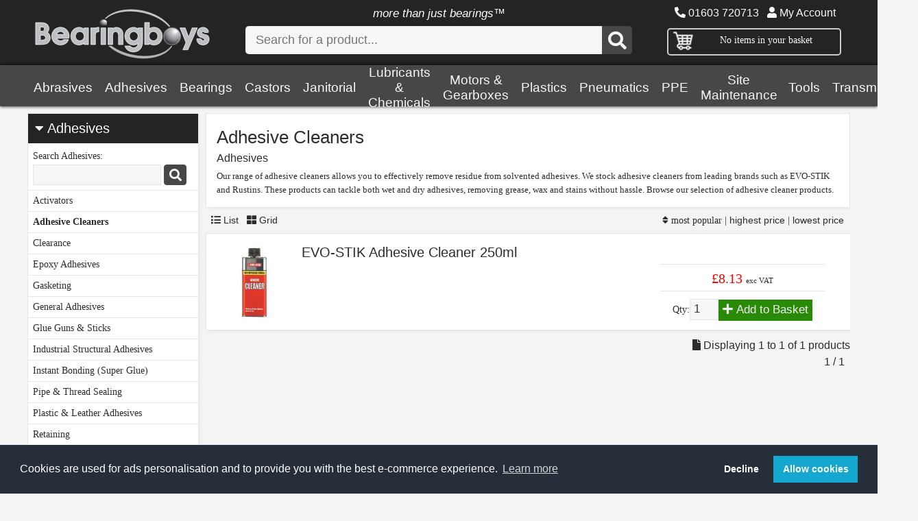

--- FILE ---
content_type: text/html; charset=ISO-8859-1
request_url: https://www.bearingboys.co.uk/Adhesive-Cleaners-6413-c
body_size: 19118
content:
<!DOCTYPE HTML PUBLIC "-//W3C//DTD HTML 4.01 Transitional//EN" "http://www.w3.org/TR/html4/loose.dtd">
<HTML ontouchmove>
<HEAD>
<base href="https://www.bearingboys.co.uk">
<TITLE>Adhesives | Adhesive Cleaners | Effective Removal of Residue from Solvent Adhesives | Bearingboys.co.uk</TITLE>
<link rel="stylesheet" href="https://assets.bearingboys.co.uk/desktop.css?45" type="text/css">
<link rel="stylesheet" href="https://assets.bearingboys.co.uk/smalldesktop.css?45" type="text/css">
<link rel="stylesheet" href="https://assets.bearingboys.co.uk/tablet.css?45" type="text/css">
<link rel="stylesheet" href="https://assets.bearingboys.co.uk/mobile.css?45" type="text/css">
<link rel="stylesheet" href="https://assets.bearingboys.co.uk/slick/slick.css?45" type="text/css">
<link rel="stylesheet" href="https://assets.bearingboys.co.uk/fontawesome/css/all.min.css" type="text/css">

<style>
.mySlides {display:none}
.w3-left, .w3-right, .w3-badge {cursor:pointer}
.w3-badge {width:8px;height:8px;padding:0}
</style>
<link rel="apple-touch-icon" sizes="180x180" href="https://assets.bearingboys.co.uk/apple-touch-icon.png">
<link rel="icon" type="image/png" sizes="32x32" href="https://assets.bearingboys.co.uk/favicon-32x32.png">
<link rel="icon" type="image/png" sizes="16x16" href="https://assets.bearingboys.co.uk/favicon-16x16.png">
<link rel="manifest" href="https://assets.bearingboys.co.uk/manifest.json">
<link rel="mask-icon" href="https://assets.bearingboys.co.uk/safari-pinned-tab.svg" color="#5bbad5">
<link rel="shortcut icon" href="https://assets.bearingboys.co.uk/favicon.ico">
<meta name="msapplication-config" content="https://assets.bearingboys.co.uk/browserconfig.xml">
<meta name="theme-color" content="#ffffff">
<meta property="og:title" content=Bearingboys>
<meta property="og:site_name" content=Bearingboys.co.uk>
<meta property="og:url" content=https://bearingboys.co.uk/>
<meta property="og:description" content=Online one-stop shop selling bearings, power transmissions, tools, PPE, adhesives, lubricants, chemicals and other everyday engineering essentials. Bearings include but are not limited to angular contact, ball, self-aligning, needle, roller, spherical and agricultural bearings. Our tools category includes hand tools, a new category range of cutting tools, welding, power tools, air tools and measuring instruments. Our PPE range is vast ensuring every possible safety need is met. Motors include single phase, both cap start-cap run, perm cap and 3 phase with different mounting styles available.
We are suppliers of leading manufacturers including SKF, FAG, Nachi, Dunlop, Oilite, Loctite, Donghua, Continental, Gates, Ambersil, MA Ford, DeWalt, Presto and Portwest, and stock many other brands.>
<meta property="og:type" content=object>
<meta property="og:image" content="">

<meta name="viewport" content="width=device-width, initial-scale=1.0"/>
<script type="text/javascript" src="https://assets.bearingboys.co.uk/bb.js"></script>
<script type="text/javascript" src="https://assets.bearingboys.co.uk/jquery112.js"></script><script type="text/javascript" src="https://assets.bearingboys.co.uk/slick/slick.min.js"></script>

<link rel="stylesheet" type="text/css" href="https://cdn.jsdelivr.net/npm/cookieconsent/build/cookieconsent.min.css" />

  <script>
  window.dataLayer = window.dataLayer || [];
  function gtag() { dataLayer.push(arguments); }
  gtag('consent', 'default', {
    'ad_user_data': 'denied',
    'ad_personalization': 'denied',
    'ad_storage': 'denied',
    'analytics_storage': 'denied',
    'wait_for_update': 500,
  });
  dataLayer.push({'gtm.start': new Date().getTime(), 'event': 'gtm.js'});
  </script>

        <!-- Google Tag Manager -->

<script>(function(w,d,s,l,i){w[l]=w[l]||[];w[l].push({'gtm.start':

new Date().getTime(),event:'gtm.js'});var f=d.getElementsByTagName(s)[0],

j=d.createElement(s),dl=l!='dataLayer'?'&l='+l:'';j.async=true;j.src=

'https://www.googletagmanager.com/gtm.js?id='+i+dl;f.parentNode.insertBefore(j,f);

})(window,document,'script','dataLayer','GTM-MT257MJQ');</script>

<!-- End Google Tag Manager -->


<!-- Global site tag (gtag.js) - Google Ads: 1064976479 -->
<script async src="https://www.googletagmanager.com/gtag/js?id=AW-1064976479"></script>
<script>
  window.dataLayer = window.dataLayer || [];
  function gtag(){dataLayer.push(arguments);}
    gtag('consent', 'default', {
    'ad_user_data': 'denied',
    'ad_personalization': 'denied',
    'ad_storage': 'denied',
    'analytics_storage': 'denied',
    'wait_for_update': 500,
  });
  gtag('js', new Date());
  gtag('config', 'AW-1064976479');
</script>

<!-- Google Tag Manager -->

<script>(function(w,d,s,l,i){w[l]=w[l]||[];w[l].push({'gtm.start':

new Date().getTime(),event:'gtm.js'});var f=d.getElementsByTagName(s)[0],

j=d.createElement(s),dl=l!='dataLayer'?'&l='+l:'';j.async=true;j.src=

'https://www.googletagmanager.com/gtm.js?id='+i+dl;f.parentNode.insertBefore(j,f);

})(window,document,'script','dataLayer','GTM-MT257MJQ');</script>

<!-- End Google Tag Manager -->

<script>
(function() {
  var consent = document.cookie.split('; ').find(row => row.startsWith('cookieconsent_status='));
  if (consent && consent.split('=')[1] === 'allow') {
    function gtag() { dataLayer.push(arguments); }
    gtag('consent', 'update', {
      ad_user_data: 'granted',
      ad_personalization: 'granted',
      ad_storage: 'granted',
      analytics_storage: 'granted'
    });
  }
})();

// Load tracking script if consent is already given
(function() {
  var consent = document.cookie.split('; ').find(row => row.startsWith('cookieconsent_status='));
  if (consent && consent.split('=')[1] === 'allow') {
    var script = document.createElement('script');
    script.src = 'https://www.ingenuityinsightful-52.com/js/809739.js';
    document.head.appendChild(script);
    
    var noscript = document.createElement('noscript');
    var img = document.createElement('img');
    img.alt = '';
    img.src = 'https://www.ingenuityinsightful-52.com/809739.png';
    img.style.display = 'none';
    noscript.appendChild(img);
    document.head.appendChild(noscript);
  }
})();

window.addEventListener('load', function() {
  if (window.cookieconsent) {
    window.cookieconsent.initialise({
      onStatusChange: function(status) {
        if (status === 'allow') {
          function gtag() { dataLayer.push(arguments); }
          gtag('consent', 'update', {
            ad_user_data: 'granted',
            ad_personalization: 'granted',
            ad_storage: 'granted',
            analytics_storage: 'granted'
          });
          
          // Load tracking script when consent is given
          var script = document.createElement('script');
          script.src = 'https://www.ingenuityinsightful-52.com/js/809739.js';
          document.head.appendChild(script);
          
          var noscript = document.createElement('noscript');
          var img = document.createElement('img');
          img.alt = '';
          img.src = 'https://www.ingenuityinsightful-52.com/809739.png';
          img.style.display = 'none';
          noscript.appendChild(img);
          document.head.appendChild(noscript);
        }
      }
    });
  }
});
</script>





    <script>
    function showDiv(Div,icon) {
    x=document.getElementById(Div);
    styleC = window.getComputedStyle(x),
    displayC = styleC.getPropertyValue('display');

	if(icon)
	{
	i=document.getElementById(icon); 
	}
        if(x.style.display=="none" || displayC == "none")
        {
       	       x.style.display = "block";
       	       if(i)
       	       {
       	              i.className='fas fa-minus-square'; 

       	       }

		}
    else{
  		x.style.display = "none";
			if(i)
			{
			       i.className='fas fa-plus-square'; 

			}
	  	}
  }
  
  
  
function toggle_visibility(id) {
      var e = document.getElementById(id);
      if(e.style.width == '0px' || ! e.style.width)
       {
       e.style.height = '100%';
       e.style.width = '100%';
       e.style.visibility = 'visible';
       document.body.style.overflow ='hidden';
       document.body.height='100%'; 
     	}
     else
      {
      e.style.height ='100%';
      e.style.width ='0px';
      e.style.visibility = 'hidden';
             document.body.style.overflow ='auto';
       document.body.height=''; 

   	  }
   }
   
function toggle_visibility_sub(id,secondid) {
      var e = document.getElementById(id);
      var e2 = document.getElementById(secondid);
      
       if(e.style.width == '0px' || ! e.style.width)
       {
       e.style.height = '100%';
       e.style.width = '100%';
       e.style.visibility = 'visible';
       e2.className='fas fa-minus-square'; 
     	}
     else
      {
      e.style.height ='0px';
      e.style.width ='0px';
      e.style.visibility = 'hidden';
       e2.className='fas fa-plus-square'; 
      
   	  }
   }   
   
</script>

<link rel="canonical" href="https://www.bearingboys.co.uk/Adhesive-Cleaners-6413-c">
<META name="description" content="Adhesive Cleaners">

<META name="keywords" content="Adhesive Cleaners,remove adhesive">

<meta name="distribution" content="Global">
<meta name="rating" content="Safe For Kids">
<meta name="copyright" content="Bearingboys Ltd 2018">
<meta name="expires" content="never">

</HEAD>
<BODY>


<!-- Google Tag Manager (noscript) -->

<noscript><iframe src="https://www.googletagmanager.com/ns.html?id=GTM-MT257MJQ"

height="0" width="0" style="display:none;visibility:hidden"></iframe></noscript>

<!-- End Google Tag Manager (noscript) -->



<div class=pagecontainer>


  <div class=pageheader>
 
 	  <div class=headercontent>
	
      <div class=logo>
        <a href=/><img src=https://assets.bearingboys.co.uk/logo.webp border=0 class=logo-image alt="BearingBoys Logo"></a>
      </div>
      
      <div class=mobilenav>
    
      <div class=basketnav><a href=/basket.cgi class=smallwhite><i class="fas fa-shopping-basket fa-2x"></i></a>
      
      </div>
    	
      <div class=clicknav> <a onclick="toggle_visibility('mobilenav1');" class=smallwhite><i class="fas fa-bars fa-2x"></i></a></div>
      
      </div>
    
      <div class=headersearch>
        <form action=/search.cgi method=get autocomplete="off">
        <div class=morethan>more than just bearings&trade;</div>
          <DIV class=searchbox>
          
            <div class=searchform>
              <input type="text" value="" id="search" name=search class="search" onkeyup="showResult(this.value)" onblur="clearbox()" autocomplete="off" placeholder="Search for a product...">
				<button class="searchbutton" type="submit"><i class="fas fa-search fa-2x"></i></button>
            </form>
           </div>
                           <div class=livesearchboxpos><div class=livesearchbox id="livesearch"></div></div>


            
          
          </DIV>

        </div>
      <div class=rightheader>
            <div class=nav_header_text>
            <font class=phoneno><i class="fas fa-phone fa-flip-horizontal"></i> 01603 720713</font> &nbsp; 
            <a href=https://www.bearingboys.co.uk/account.cgi class=smallwhite><i class="fas fa-user"></i> My Account</a></div>           
            <div class=greybox>
  
              <div class=greybox_content_basket>
                <div class=shoppingbutton><a href=/basket.cgi><img src=https://assets.bearingboys.co.uk/icon-cart.png></a></div>
                  <div class="basketitems">
                    
                                               <font class=smallwhite> No items in your basket</font></div>
                   </div>
                   <div class="internalbasketbox padding10" style="padding-bottom:0px">
                   
                   
                   </div>
                   
                   </div>
                   </div>
                   </div>
                   </div><div class=silverbar>
<div class=nav_silverbar>
<ul class=nav>
<li class=dropdown><a href="/Abrasives-5217-c">Abrasives</a>
      
    <div class="fulldrop" >            
    <div class="column">
                 <h5><a href="/Cutting-Grinding-and-Deburring-1580397-c">Cutting, Grinding & Deburring</a></h5>
       					  <ul>

        				 <li><a href="/Cutting-Discs-1580394-c">Cutting Discs</a> </li>
<li><a href="/Flap-Discs-1580391-c">Flap Discs</a> </li>
<li><a href="/Grinding-Discs-1580400-c">Grinding Discs</a> </li>
                <li><a href="/Cutting-Grinding-and-Deburring-1580397-c"><i class="fas fa-angle-double-right"></i> <B>more...</B></a> </li></ul></div>
<div class="column">
                 <h5><a href="/Finishing-and-Masking-1580395-c">Finishing & Masking</a></h5>
       					  <ul>

        				 <li><a href="/Buffing-and-Polishing-1592810-c">Buffing & Polishing</a> </li>
<li><a href="/Felt-Discs-979276-c">Felt Discs</a> </li>
<li><a href="/Surface-Conditioning-Discs-1577622-c">Surface Conditioning Discs</a> </li>
                <li><a href="/Finishing-and-Masking-1580395-c"><i class="fas fa-angle-double-right"></i> <B>more...</B></a> </li></ul></div>
<div class="column">
                 <h5><a href="/Surface-Prep-and-Blending-1580396-c">Surface Prep & Blending</a></h5>
       					  <ul>

        				 <li><a href="/Abrasive-Sheets-1580389-c">Abrasive Sheets</a> </li>
<li><a href="/Coated-Discs-1590055-c">Coated Discs</a> </li>
<li><a href="/Sanding-Belts-6443-c">Sanding Belts</a> </li>
                <li><a href="/Surface-Prep-and-Blending-1580396-c"><i class="fas fa-angle-double-right"></i> <B>more...</B></a> </li></ul></div>
<div class="column">
                 <h5><a href="/Clearance-1592812-c">Clearance</a></h5>
       					  <ul>

        				 </ul></div>

         </div>
          </li>
<li class=dropdown><a href="/Adhesives-1002-c">Adhesives</a>
      
    <div class="fulldrop"  style="column-count:3">            
    <div class="column">
                 <h5><a href="/Retaining-1075-c">Retaining</a></h5>
       					  <ul>

        				 </ul></div>
<div class="column">
                 <h5><a href="/Threadlocking-1074-c">Threadlocking</a></h5>
       					  <ul>

        				 </ul></div>
<div class="column">
                 <h5><a href="/Pipe-and-Thread-Sealing-1078-c">Pipe & Thread Sealing</a></h5>
       					  <ul>

        				 </ul></div>
<div class="column">
                 <h5><a href="/Epoxy-Adhesives-6007-c">Epoxy Adhesives</a></h5>
       					  <ul>

        				 </ul></div>
<div class="column">
                 <h5><a href="/Instant-Bonding-Super-Glue-1080-c">Instant Bonding (Super Glue)</a></h5>
       					  <ul>

        				 </ul></div>
<div class="column">
                 <h5><a href="/Gasketing-1079-c">Gasketing</a></h5>
       					  <ul>

        				 </ul></div>
<div class="column">
                 <h5><a href="/Sealey-Glues-Adhesives-and-Sealants-823760-c">Sealey Glues, Adhesives & Sealants</a></h5>
       					  <ul>

        				 </ul></div>
<div class="column">
                 <h5><a href="/Activators-5238-c">Activators</a></h5>
       					  <ul>

        				 </ul></div>
<div class="column">
                 <h5><a href="/Glue-Guns-and-Sticks-1276825-c">Glue Guns & Sticks</a></h5>
       					  <ul>

        				 <li><a href="/Glue-Sticks-5926-c">Glue Sticks</a> </li>
<li><a href="/Glue-Guns-6161-c">Glue Guns</a> </li>
</ul></div>
<div class="column">
                 <h5><a href="/Adhesive-Cleaners-6413-c">Adhesive Cleaners</a></h5>
       					  <ul>

        				 </ul></div>
<div class="column">
                 <h5><a href="/Spray-Adhesives-6516-c">Spray Adhesives</a></h5>
       					  <ul>

        				 </ul></div>

                <div class="column">
                 <h3><a href="/General-Adhesives-17419-c"><i class="fas fa-plus-square fa-lg"></i> More Adhesives...</a></h3>
       					  <ul>
       					 
                <li><a href="/Adhesives-1002-c">We have many other types of Adhesives in stock. </a> </li>
                <li><a href="/Adhesives-1002-c"><i class="fas fa-angle-double-right"></i> <B>View more...</B></a> </li>

                </ul></div>

         </div>
          </li>
<li class=dropdown><a href="/Bearings-1005-c">Bearings</a>
      
    <div class="fulldrop" >            
    <div class="column">
                 <h5><a href="/Ball-Bearings-1129-c">Ball Bearings</a></h5>
       					  <ul>

        				 <li><a href="/Dunlop-and-Budget-Ball-Bearings-2561-c">Dunlop & Budget Ball Bearings</a> </li>
<li><a href="/SKF-Ball-Bearings-2562-c">SKF Ball Bearings</a> </li>
<li><a href="/FAG-Ball-Bearings-2563-c">FAG Ball Bearings</a> </li>
                <li><a href="/Ball-Bearings-1129-c"><i class="fas fa-angle-double-right"></i> <B>more...</B></a> </li></ul></div>
<div class="column">
                 <h5><a href="/Oilite-Bearings-1011-c">Oilite Bearings</a></h5>
       					  <ul>

        				 <li><a href="/Metric-Flanged-Oilite-Bearings-1256-c">Metric Flanged Oilite Bearings</a> </li>
<li><a href="/Metric-Plain-Oilite-Bearings-1158-c">Metric Plain Oilite Bearings</a> </li>
<li><a href="/Imperial-Plain-Oilite-Bearings-2567-c">Imperial Plain Oilite Bearings</a> </li>
                <li><a href="/Oilite-Bearings-1011-c"><i class="fas fa-angle-double-right"></i> <B>more...</B></a> </li></ul></div>
<div class="column">
                 <h5><a href="/Oil-Seals-and-Orings-1048-c">Oil Seals & O-rings</a></h5>
       					  <ul>

        				 <li><a href="/Oring-Cord-1051-c">O-ring Cord</a> </li>
<li><a href="/Oil-Seals-1049-c">Oil Seals</a> </li>
<li><a href="/Orings-1050-c">O-rings</a> </li>
                <li><a href="/Oil-Seals-and-Orings-1048-c"><i class="fas fa-angle-double-right"></i> <B>more...</B></a> </li></ul></div>
<div class="column">
                 <h5><a href="/Needle-Roller-Bearings-1012-c">Needle Roller Bearings</a></h5>
       					  <ul>

        				 <li><a href="/Washers-1695738-c">Washers</a> </li>
<li><a href="/Drawn-Cup-Bearings-3843-c">Drawn Cup Bearings</a> </li>
<li><a href="/Axial-Needle-Bearings-3870-c">Axial Needle Bearings</a> </li>
                <li><a href="/Needle-Roller-Bearings-1012-c"><i class="fas fa-angle-double-right"></i> <B>more...</B></a> </li></ul></div>
<div class="column">
                 <h5><a href="/Housed-and-Flanged-Bearings-1010-c">Housed & Flanged Bearings</a></h5>
       					  <ul>

        				 <li><a href="/RHP-Housed-Bearings-4546-c">RHP Housed Bearings</a> </li>
<li><a href="/Miniature-Housing-Units-Silver-Series-21721-c">Miniature Housing Units (Silver Series)</a> </li>
<li><a href="/Bearing-Inserts-3810-c">Bearing Inserts</a> </li>
                <li><a href="/Housed-and-Flanged-Bearings-1010-c"><i class="fas fa-angle-double-right"></i> <B>more...</B></a> </li></ul></div>
<div class="column">
                 <h5><a href="/Split-Bearing-Bushes-1024-c">Split Bearing Bushes</a></h5>
       					  <ul>

        				 <li><a href="/BU-Type-Bearings--Metric-1630-c">BU Type Bearings - Metric</a> </li>
<li><a href="/BX-Type-Bearings--Metric-1629-c">BX Type Bearings - Metric</a> </li>
<li><a href="/Permaglide-Bushings-21518-c">Permaglide Bushings</a> </li>
                <li><a href="/Split-Bearing-Bushes-1024-c"><i class="fas fa-angle-double-right"></i> <B>more...</B></a> </li></ul></div>
<div class="column">
                 <h5><a href="/Rod-End-Bearings-3635-c">Rod End Bearings</a></h5>
       					  <ul>

        				 <li><a href="/Female-Rod-Ends-1073-c">Female Rod Ends</a> </li>
<li><a href="/Male-Rod-Ends-3628-c">Male Rod Ends</a> </li>
<li><a href="/Weld-on-Housing-Rod-Ends-27191-c">Weld on Housing Rod Ends</a> </li>
                <li><a href="/Rod-End-Bearings-3635-c"><i class="fas fa-angle-double-right"></i> <B>more...</B></a> </li></ul></div>
<div class="column">
                 <h5><a href="/Ball-and-Clevis-Joints-3720-c">Ball & Clevis Joints</a></h5>
       					  <ul>

        				 <li><a href="/Clevis-Joints-3669-c">Clevis Joints</a> </li>
<li><a href="/Quick-Release-Spring-Loaded-Ball-Joints-3730-c">Quick Release Spring Loaded Ball Joints</a> </li>
<li><a href="/Spring-Retained-and-Lockable-Ball-Joints-3725-c">Spring Retained & Lockable Ball Joints</a> </li>
                <li><a href="/Ball-and-Clevis-Joints-3720-c"><i class="fas fa-angle-double-right"></i> <B>more...</B></a> </li></ul></div>
<div class="column">
                 <h5><a href="/Spherical-Plain-Bearings-3969-c">Spherical Plain Bearings</a></h5>
       					  <ul>

        				 <li><a href="/SKF-Spherical-Plain-Bearings-3968-c">SKF Spherical Plain Bearings</a> </li>
<li><a href="/LS-Spherical-Plain-Bearings-1023-c">LS Spherical Plain Bearings</a> </li>
<li><a href="/INA-Spherical-Plain-Bearings-1257707-c">INA Spherical Plain Bearings</a> </li>
                <li><a href="/Spherical-Plain-Bearings-3969-c"><i class="fas fa-angle-double-right"></i> <B>more...</B></a> </li></ul></div>
<div class="column">
                 <h5><a href="/Tapered-Roller-Bearings-1014-c">Tapered Roller Bearings</a></h5>
       					  <ul>

        				 <li><a href="/Metric-Taper-Roller-Bearings-3420-c">Metric Taper Roller Bearings</a> </li>
<li><a href="/Imperial-Taper-Roller-Bearings-5173-c">Imperial Taper Roller Bearings</a> </li>
<li><a href="/AV-and-JV-Nilos-Rings-3972-c">AV & JV Nilos Rings</a> </li>
                <li><a href="/Tapered-Roller-Bearings-1014-c"><i class="fas fa-angle-double-right"></i> <B>more...</B></a> </li></ul></div>
<div class="column">
                 <h5><a href="/Shaft-Collars-2548-c">Shaft Collars</a></h5>
       					  <ul>

        				 <li><a href="/Solid-Unsplit-2549-c">Solid Unsplit</a> </li>
<li><a href="/Stainless-Steel-3649-c">Stainless Steel</a> </li>
<li><a href="/Double-Split--2552-c">Double Split </a> </li>
                <li><a href="/Shaft-Collars-2548-c"><i class="fas fa-angle-double-right"></i> <B>more...</B></a> </li></ul></div>

                <div class="column">
                 <h3><a href="/Circlips-and-Rings-1720-c"><i class="fas fa-plus-square fa-lg"></i> More Bearings...</a></h3>
       					  <ul>
       					 
                <li><a href="/Bearings-1005-c">We have many other types of Bearings in stock. </a> </li>
                <li><a href="/Bearings-1005-c"><i class="fas fa-angle-double-right"></i> <B>View more...</B></a> </li>

                </ul></div>

         </div>
          </li>
<li class=dropdown><a href="/Castors-1085-c">Castors</a>
      
    <div class="fulldrop" >            
    <div class="column">
                 <h5><a href="/Light-Duty-Castors-1091-c">Light Duty Castors</a></h5>
       					  <ul>

        				 <li><a href="/Polyurethance-on-Nylon-Centre-3973-c">Polyurethance on Nylon Centre</a> </li>
<li><a href="/Synthetic-NonMarking-3977-c">Synthetic Non-Marking</a> </li>
<li><a href="/Twin-Wheel-Nylon-3981-c">Twin Wheel Nylon</a> </li>
                <li><a href="/Light-Duty-Castors-1091-c"><i class="fas fa-angle-double-right"></i> <B>more...</B></a> </li></ul></div>
<div class="column">
                 <h5><a href="/Industrial-Castors-2614-c">Industrial Castors</a></h5>
       					  <ul>

        				 <li><a href="/Blue-Elastic-Rubber-1552-c">Blue Elastic Rubber</a> </li>
<li><a href="/Polyurethane-Tyre-White-Centre-1527-c">Polyurethane Tyre, White Centre</a> </li>
<li><a href="/Polyurethane-Tyre-Black-Centre-4510-c">Polyurethane Tyre, Black Centre</a> </li>
                <li><a href="/Industrial-Castors-2614-c"><i class="fas fa-angle-double-right"></i> <B>more...</B></a> </li></ul></div>
<div class="column">
                 <h5><a href="/Ball-Transfer-Units-2617-c">Ball Transfer Units</a></h5>
       					  <ul>

        				 <li><a href="/Heavy-Duty-Ball--Push-Fit-2618-c">Heavy Duty Ball - Push Fit</a> </li>
<li><a href="/Medium-Duty--Plain-Fitting-2630-c">Medium Duty - Plain Fitting</a> </li>
<li><a href="/Light-Duty--Saturn-Type-2634-c">Light Duty - Saturn Type</a> </li>
                <li><a href="/Ball-Transfer-Units-2617-c"><i class="fas fa-angle-double-right"></i> <B>more...</B></a> </li></ul></div>
<div class="column">
                 <h5><a href="/Castor-Wheels-Only-1399-c">Castor Wheels Only</a></h5>
       					  <ul>

        				 <li><a href="/Cast-Iron-Wheels-1403-c">Cast Iron Wheels</a> </li>
<li><a href="/High-Temperature-Wheels--1411-c">High Temperature Wheels </a> </li>
<li><a href="/Black-Rubber-Tyre--Steel-Centre-Wheels-1404-c">Black Rubber Tyre - Steel Centre Wheels</a> </li>
                <li><a href="/Castor-Wheels-Only-1399-c"><i class="fas fa-angle-double-right"></i> <B>more...</B></a> </li></ul></div>
<div class="column">
                 <h5><a href="/Pallet-Rollers-Pallet-Trucks-1700-c">Pallet Rollers (Pallet Trucks)</a></h5>
       					  <ul>

        				 <li><a href="/Pallet-Rollers--Nylon-with-Bearings-2415-c">Pallet Rollers - Nylon with Bearings</a> </li>
<li><a href="/Pallet-Truck-Rollers--Poly-Tyre-Steel-Centre-with-Bearings-2414-c">Pallet Truck Rollers - Poly Tyre Steel Centre with Bearings</a> </li>
<li><a href="/Pallet-Rollers--Nylon-without-Bearings-2416-c">Pallet Rollers - Nylon without Bearings</a> </li>
</ul></div>
<div class="column">
                 <h5><a href="/Low-Level-Castors--3784-c">Low Level Castors </a></h5>
       					  <ul>

        				 </ul></div>
<div class="column">
                 <h5><a href="/Twin-Wheel-Castors-1103-c">Twin Wheel Castors</a></h5>
       					  <ul>

        				 <li><a href="/Single-Bolt-Hole-Grey-Tyre-1102-c">Single Bolt Hole Grey Tyre</a> </li>
<li><a href="/4-Bolt-Plate-Fixing-Black-Poly-1104-c">4 Bolt Plate Fixing Black Poly</a> </li>
<li><a href="/4-Bolt-Hole-Plate-Fixing-Grey-Tyre-1101-c">4 Bolt Hole Plate Fixing Grey Tyre</a> </li>
</ul></div>
<div class="column">
                 <h5><a href="/Set-of-4-3270-c">Set of 4</a></h5>
       					  <ul>

        				 </ul></div>
<div class="column">
                 <h5><a href="/Stainless-Steel-1106-c">Stainless Steel</a></h5>
       					  <ul>

        				 <li><a href="/Stainless-Castors--Red-Polyurethane-Tyre--1108-c">Stainless Castors - Red Polyurethane Tyre </a> </li>
<li><a href="/Stainless-Castors--Nylon-Wheels-1107-c">Stainless Castors - Nylon Wheels</a> </li>
<li><a href="/Stainless-Castors--Grey-Rubber-Tyre--3798-c">Stainless Castors - Grey Rubber Tyre </a> </li>
                <li><a href="/Stainless-Steel-1106-c"><i class="fas fa-angle-double-right"></i> <B>more...</B></a> </li></ul></div>
<div class="column">
                 <h5><a href="/Fabricated-Castors-3732-c">Fabricated Castors</a></h5>
       					  <ul>

        				 <li><a href="/Fabricated-Black-Painted-Steel-Housing-Only-Double-Wheel-3492-c">Fabricated Black Painted Steel Housing Only (Double Wheel)</a> </li>
<li><a href="/Fabricated-ZincPlated-Steel-Housing-and-Plate-3478-c">Fabricated Zinc-Plated Steel Housing & Plate</a> </li>
<li><a href="/Fabricated-Passivated-Steel-Housing-and-Plate-3479-c">Fabricated Passivated Steel Housing & Plate</a> </li>
                <li><a href="/Fabricated-Castors-3732-c"><i class="fas fa-angle-double-right"></i> <B>more...</B></a> </li></ul></div>
<div class="column">
                 <h5><a href="/Levelling-Castors-3783-c">Levelling Castors</a></h5>
       					  <ul>

        				 </ul></div>

                <div class="column">
                 <h3><a href="/Pneumatic-Wheels-and-Castors-1712-c"><i class="fas fa-plus-square fa-lg"></i> More Castors...</a></h3>
       					  <ul>
       					 
                <li><a href="/Castors-1085-c">We have many other types of Castors in stock. </a> </li>
                <li><a href="/Castors-1085-c"><i class="fas fa-angle-double-right"></i> <B>View more...</B></a> </li>

                </ul></div>

         </div>
          </li>
<li class=dropdown><a href="/Janitorial-5221-c">Janitorial</a>
      
    <div class="fulldrop" >            
    <div class="column">
                 <h5><a href="/Cleaners-and-Degreasers-4565-c">Cleaners & Degreasers</a></h5>
       					  <ul>

        				 </ul></div>
<div class="column">
                 <h5><a href="/Blue-and-White-Roll-1484-c">Blue & White Roll</a></h5>
       					  <ul>

        				 </ul></div>
<div class="column">
                 <h5><a href="/Wipes-Hand-Sanitiser-and-Skincare-4576-c">Wipes, Hand Sanitiser & Skincare</a></h5>
       					  <ul>

        				 <li><a href="/Surface-Wipes-6379-c">Surface Wipes</a> </li>
<li><a href="/Hand-Wipes-1257696-c">Hand Wipes</a> </li>
<li><a href="/Hand-Wash-and-Skincare-6386-c">Hand Wash & Skincare</a> </li>
</ul></div>
<div class="column">
                 <h5><a href="/Cloths-Rags-and-Sponges-5224-c">Cloths, Rags & Sponges</a></h5>
       					  <ul>

        				 </ul></div>
<div class="column">
                 <h5><a href="/Drain-and-Sink-Cleaning-5800-c">Drain & Sink Cleaning</a></h5>
       					  <ul>

        				 <li><a href="/Drain-and-Chimney-Rods-Lockfast-Fitting-6732-c">Drain & Chimney Rods Lockfast Fitting</a> </li>
<li><a href="/Drain-and-Chimney-Rods-Universal-Fitting-6923-c">Drain & Chimney Rods Universal Fitting</a> </li>
<li><a href="/Drain-and-Sink-Cleaners-7127-c">Drain & Sink Cleaners</a> </li>
                <li><a href="/Drain-and-Sink-Cleaning-5800-c"><i class="fas fa-angle-double-right"></i> <B>more...</B></a> </li></ul></div>
<div class="column">
                 <h5><a href="/Surface-Wipes-6379-c">Surface Wipes</a></h5>
       					  <ul>

        				 </ul></div>
<div class="column">
                 <h5><a href="/Domestic-Cleaning-Products-6576-c">Domestic Cleaning Products</a></h5>
       					  <ul>

        				 </ul></div>
<div class="column">
                 <h5><a href="/Hand-and-Paper-Towels-21741-c">Hand & Paper Towels</a></h5>
       					  <ul>

        				 </ul></div>
<div class="column">
                 <h5><a href="/Brushes-Brooms-and-Mops-5487-c">Brushes, Brooms & Mops</a></h5>
       					  <ul>

        				 <li><a href="/Mops-6395-c">Mops</a> </li>
<li><a href="/Brooms-With-Handles-5656-c">Brooms With Handles</a> </li>
<li><a href="/Broom-Handles-5871-c">Broom Handles</a> </li>
                <li><a href="/Brushes-Brooms-and-Mops-5487-c"><i class="fas fa-angle-double-right"></i> <B>more...</B></a> </li></ul></div>
<div class="column">
                 <h5><a href="/Window-Cleaning-5923-c">Window Cleaning</a></h5>
       					  <ul>

        				 </ul></div>
<div class="column">
                 <h5><a href="/Dispensers-22396-c">Dispensers</a></h5>
       					  <ul>

        				 </ul></div>

                <div class="column">
                 <h3><a href="/Rubble-and-Bin-Bags-6044-c"><i class="fas fa-plus-square fa-lg"></i> More Janitorial...</a></h3>
       					  <ul>
       					 
                <li><a href="/Janitorial-5221-c">We have many other types of Janitorial in stock. </a> </li>
                <li><a href="/Janitorial-5221-c"><i class="fas fa-angle-double-right"></i> <B>View more...</B></a> </li>

                </ul></div>

         </div>
          </li>
<li class=dropdown><a href="/Lubricants-and-Chemicals-5218-c">Lubricants & Chemicals</a>
      
    <div class="fulldrop" >            
    <div class="column">
                 <h5><a href="/Adhesives-1002-c">Adhesives</a></h5>
       					  <ul>

        				 <li><a href="/Retaining-1075-c">Retaining</a> </li>
<li><a href="/Threadlocking-1074-c">Threadlocking</a> </li>
<li><a href="/Pipe-and-Thread-Sealing-1078-c">Pipe & Thread Sealing</a> </li>
                <li><a href="/Adhesives-1002-c"><i class="fas fa-angle-double-right"></i> <B>more...</B></a> </li></ul></div>
<div class="column">
                 <h5><a href="/Grease-1021-c">Grease</a></h5>
       					  <ul>

        				 <li><a href="/Automated-Lubrication-Systems-5233-c">Automated Lubrication Systems</a> </li>
<li><a href="/Bearing-and-Industrial-Grease-5231-c">Bearing & Industrial Grease</a> </li>
<li><a href="/SKF-Bearing-Grease-3679-c">SKF Bearing Grease</a> </li>
                <li><a href="/Grease-1021-c"><i class="fas fa-angle-double-right"></i> <B>more...</B></a> </li></ul></div>
<div class="column">
                 <h5><a href="/Cleaners-and-Degreasers-4565-c">Cleaners & Degreasers</a></h5>
       					  <ul>

        				 </ul></div>
<div class="column">
                 <h5><a href="/Lubricants-4603-c">Lubricants</a></h5>
       					  <ul>

        				 </ul></div>
<div class="column">
                 <h5><a href="/Sprays-5225-c">Sprays</a></h5>
       					  <ul>

        				 <li><a href="/Inspection-and-Dectection-5157-c">Inspection & Dectection</a> </li>
<li><a href="/Corrosion-Inhibitors-4604-c">Corrosion Inhibitors</a> </li>
<li><a href="/Metal-Working-5155-c">Metal Working</a> </li>
                <li><a href="/Sprays-5225-c"><i class="fas fa-angle-double-right"></i> <B>more...</B></a> </li></ul></div>
<div class="column">
                 <h5><a href="/Solvents-5160-c">Solvents</a></h5>
       					  <ul>

        				 </ul></div>
<div class="column">
                 <h5><a href="/Kluber-21742-c">Kluber</a></h5>
       					  <ul>

        				 </ul></div>
<div class="column">
                 <h5><a href="/New-Tech-Lubes-870943-c">New Tech Lubes</a></h5>
       					  <ul>

        				 </ul></div>
<div class="column">
                 <h5><a href="/Spill-Control--1137-c">Spill Control </a></h5>
       					  <ul>

        				 <li><a href="/Spill-Pads-1138-c">Spill Pads</a> </li>
<li><a href="/Rolls-871037-c">Rolls</a> </li>
<li><a href="/Drip-Tray-871038-c">Drip Tray</a> </li>
                <li><a href="/Spill-Control--1137-c"><i class="fas fa-angle-double-right"></i> <B>more...</B></a> </li></ul></div>
<div class="column">
                 <h5><a href="/Oils-5240-c">Oils</a></h5>
       					  <ul>

        				 <li><a href="/Compressor-and-Airline-Oil-870942-c">Compressor & Airline Oil</a> </li>
<li><a href="/Gear-and-Chain-Oils-4560-c">Gear & Chain Oils</a> </li>
<li><a href="/Automotive-Oils-21784-c">Automotive Oils</a> </li>
                <li><a href="/Oils-5240-c"><i class="fas fa-angle-double-right"></i> <B>more...</B></a> </li></ul></div>
<div class="column">
                 <h5><a href="/Rocol-17485-c">Rocol</a></h5>
       					  <ul>

        				 <li><a href="/Rocol-Maintenance-Products-6312-c">Rocol Maintenance Products</a> </li>
<li><a href="/Metal-Cutting-Lubricants-7073-c">Metal Cutting Lubricants</a> </li>
<li><a href="/Production-Products-6049-c">Production Products</a> </li>
</ul></div>

                <div class="column">
                 <h3><a href="/Paints-and-Spray-Paints-5557-c"><i class="fas fa-plus-square fa-lg"></i> More Lubricants & Chemicals...</a></h3>
       					  <ul>
       					 
                <li><a href="/Lubricants-and-Chemicals-5218-c">We have many other types of Lubricants & Chemicals in stock. </a> </li>
                <li><a href="/Lubricants-and-Chemicals-5218-c"><i class="fas fa-angle-double-right"></i> <B>View more...</B></a> </li>

                </ul></div>

         </div>
          </li>
<li class=dropdown><a href="/Motors-and-Gearboxes-1047-c">Motors & Gearboxes</a>
      
    <div class="fulldrop" >            
    <div class="column">
                 <h5><a href="/3-Phase-Electric-Motors-3293-c">3 Phase Electric Motors</a></h5>
       					  <ul>

        				 <li><a href="/Aluminium-Frame-Electric-Motors-3779-c">Aluminium Frame Electric Motors</a> </li>
<li><a href="/Cast-Iron-Frame-Electric-Motors-2557-c">Cast Iron Frame Electric Motors</a> </li>
<li><a href="/Braked-Electric-Motors-3677-c">Braked Electric Motors</a> </li>
</ul></div>
<div class="column">
                 <h5><a href="/AntiVibration-Mounts-17538-c">Anti-Vibration Mounts</a></h5>
       					  <ul>

        				 <li><a href="/Ant-Vibration-Stud-Mounts-17544-c">Ant Vibration Stud Mounts</a> </li>
<li><a href="/AT-AntiVibration-Mounts-21691-c">AT Anti-Vibration Mounts</a> </li>
<li><a href="/Rubber-Buffers-17553-c">Rubber Buffers</a> </li>
                <li><a href="/AntiVibration-Mounts-17538-c"><i class="fas fa-angle-double-right"></i> <B>more...</B></a> </li></ul></div>
<div class="column">
                 <h5><a href="/Single-Phase-Motors-1254-c">Single Phase Motors</a></h5>
       					  <ul>

        				 <li><a href="/Cap-Start--Cap-Run-1356-c">Cap Start - Cap Run</a> </li>
<li><a href="/Cap-Run--Permanent-Capacitor-1360-c">Cap Run - Permanent Capacitor</a> </li>
</ul></div>
<div class="column">
                 <h5><a href="/Gearboxes-3287-c">Gearboxes</a></h5>
       					  <ul>

        				 <li><a href="/Worm-Gearboxes-3807-c">Worm Gearboxes</a> </li>
<li><a href="/Worm-Gearbox-Accessories-to-Suit-TCNDK-917036-c">Worm Gearbox Accessories to Suit TCNDK</a> </li>
<li><a href="/Shaft-Mounted-Speed-Reducers-27147-c">Shaft Mounted Speed Reducers</a> </li>
</ul></div>
<div class="column">
                 <h5><a href="/Electric-Motor-Base-plates-2556-c">Electric Motor Base plates</a></h5>
       					  <ul>

        				 </ul></div>
<div class="column">
                 <h5><a href="/Tec-Motors-Aluminium-Spares-21921-c">Tec Motors Aluminium Spares</a></h5>
       					  <ul>

        				 <li><a href="/TEC-Fan-Cowl-21924-c">TEC Fan Cowl</a> </li>
<li><a href="/TEC-Spare-Feet-Face-and-Flanges-21922-c">TEC Spare Feet, Face & Flanges</a> </li>
<li><a href="/TEC-Fan-21925-c">TEC Fan</a> </li>
                <li><a href="/Tec-Motors-Aluminium-Spares-21921-c"><i class="fas fa-angle-double-right"></i> <B>more...</B></a> </li></ul></div>
<div class="column">
                 <h5><a href="/ATEX-Motors-5205-c">ATEX Motors</a></h5>
       					  <ul>

        				 <li><a href="/ATEX-Motors-Zone-2-for-Gas-Face-Mount-B14-5214-c">ATEX Motors Zone 2 for Gas (Face Mount B14)</a> </li>
<li><a href="/ATEX-Motors-Zone-22-for-Dust-Face-Mount-B14-21954-c">ATEX Motors Zone 22 for Dust (Face Mount B14)</a> </li>
<li><a href="/ATEX-Motors-Zone-22-for-Dust-Flange-B5-Mount-21955-c">ATEX Motors Zone 22 for Dust (Flange B5 Mount)</a> </li>
                <li><a href="/ATEX-Motors-5205-c"><i class="fas fa-angle-double-right"></i> <B>more...</B></a> </li></ul></div>
<div class="column">
                 <h5><a href="/Braked-Electric-Motors-3677-c">Braked Electric Motors</a></h5>
       					  <ul>

        				 <li><a href="/Foot-Mounted-Braked-B3-17515-c">Foot Mounted Braked (B3)</a> </li>
<li><a href="/Foot-and-Flanged-Mounted-Braked-B35-17516-c">Foot & Flanged Mounted Braked (B35)</a> </li>
<li><a href="/Foot-and-Face-Mounted-Braked-B34-17517-c">Foot & Face Mounted Braked (B34)</a> </li>
</ul></div>
<div class="column">
                 <h5><a href="/Inverters-3284-c">Inverters</a></h5>
       					  <ul>

        				 <li><a href="/TEC-Drive-IP66-Outdoor-Duty-Switched-Inverters-27078-c">TEC Drive IP66 Outdoor Duty Switched Inverters</a> </li>
<li><a href="/TEC-Drive-TDI20-IP20-Inverters-917071-c">TEC Drive TDI20 IP20 Inverters</a> </li>
<li><a href="/TEC-Drive-TDI350-IP55-Inverters-917072-c">TEC Drive TDI350 IP55 Inverters</a> </li>
                <li><a href="/Inverters-3284-c"><i class="fas fa-angle-double-right"></i> <B>more...</B></a> </li></ul></div>
<div class="column">
                 <h5><a href="/Clearance-1653791-c">Clearance</a></h5>
       					  <ul>

        				 </ul></div>

         </div>
          </li>
<li class=dropdown><a href="/Plastics-2530-c">Plastics</a>
      
    <div class="fulldrop" >            
    <div class="column">
                 <h5><a href="/Plastic-Rods-2531-c">Plastic Rods</a></h5>
       					  <ul>

        				 <li><a href="/Nylon-6-2535-c">Nylon 6</a> </li>
<li><a href="/Nylon-66--2536-c">Nylon 66 </a> </li>
<li><a href="/Delrin-2570-c">Delrin</a> </li>
                <li><a href="/Plastic-Rods-2531-c"><i class="fas fa-angle-double-right"></i> <B>more...</B></a> </li></ul></div>
<div class="column">
                 <h5><a href="/Plastic-Sheets-2532-c">Plastic Sheets</a></h5>
       					  <ul>

        				 <li><a href="/Nylon-6--2539-c">Nylon 6 </a> </li>
<li><a href="/HDPE-2581-c">HDPE</a> </li>
<li><a href="/Polypropylene-2582-c">Polypropylene</a> </li>
                <li><a href="/Plastic-Sheets-2532-c"><i class="fas fa-angle-double-right"></i> <B>more...</B></a> </li></ul></div>
<div class="column">
                 <h5><a href="/Clearance-1653792-c">Clearance</a></h5>
       					  <ul>

        				 </ul></div>

         </div>
          </li>
<li class=dropdown><a href="/Pneumatics-1053-c">Pneumatics</a>
      
    <div class="fulldrop" >            
    <div class="column">
                 <h5><a href="/Adaptors-Hose-Tails-and-Fittings-1598335-c">Adaptors, Hose Tails & Fittings</a></h5>
       					  <ul>

        				 <li><a href="/PushIn-Fittings-1598332-c">Push-In Fittings</a> </li>
<li><a href="/Threaded-Adaptors-1692963-c">Threaded Adaptors</a> </li>
<li><a href="/Hose-Adaptors-1692964-c">Hose Adaptors</a> </li>
                <li><a href="/Adaptors-Hose-Tails-and-Fittings-1598335-c"><i class="fas fa-angle-double-right"></i> <B>more...</B></a> </li></ul></div>
<div class="column">
                 <h5><a href="/PushIn-Fittings-1598332-c">Push-In Fittings</a></h5>
       					  <ul>

        				 <li><a href="/Black-and-Blue-PushIn-Fittings-1598333-c">Black & Blue Push-In Fittings</a> </li>
<li><a href="/Stainless-Steel-PushIn-Fittings-1617504-c">Stainless Steel Push-In Fittings</a> </li>
<li><a href="/Nickel-Plated-BrassRed-PushIn-Fittings-1162-c">Nickel Plated Brass/Red Push-In Fittings</a> </li>
                <li><a href="/PushIn-Fittings-1598332-c"><i class="fas fa-angle-double-right"></i> <B>more...</B></a> </li></ul></div>
<div class="column">
                 <h5><a href="/Hose-Clips-Clamps-and-Bolts-1132-c">Hose Clips, Clamps & Bolts</a></h5>
       					  <ul>

        				 <li><a href="/Hose-ClipsClamps-and-Accessories-1668022-c">Hose Clips/Clamps & Accessories</a> </li>
<li><a href="/OClips-1668021-c">O-Clips</a> </li>
<li><a href="/Hydraulic-Tube-Clamps-1627526-c">Hydraulic Tube Clamps</a> </li>
                <li><a href="/Hose-Clips-Clamps-and-Bolts-1132-c"><i class="fas fa-angle-double-right"></i> <B>more...</B></a> </li></ul></div>
<div class="column">
                 <h5><a href="/Stainless-Steel-Pipe-Fittings-and-Accessories-1665075-c">Stainless Steel Pipe Fittings & Accessories</a></h5>
       					  <ul>

        				 <li><a href="/Stainless-Steel-Fittings-150PSI-1598338-c">Stainless Steel Fittings 150PSI</a> </li>
<li><a href="/Stainless-Steel-Single-Ferrule-Fittings-1945-c">Stainless Steel Single Ferrule Fittings</a> </li>
<li><a href="/Stainless-Steel-PushIn-Fittings-1617504-c">Stainless Steel Push-In Fittings</a> </li>
                <li><a href="/Stainless-Steel-Pipe-Fittings-and-Accessories-1665075-c"><i class="fas fa-angle-double-right"></i> <B>more...</B></a> </li></ul></div>
<div class="column">
                 <h5><a href="/Hydraulics-1627525-c">Hydraulics</a></h5>
       					  <ul>

        				 <li><a href="/Hydraulic-Adaptors-1665040-c">Hydraulic Adaptors</a> </li>
<li><a href="/Quick-Release-Couplings-1627505-c">Quick Release Couplings</a> </li>
<li><a href="/Compression-DIN2353-Fittings-1662218-c">Compression DIN2353 Fittings</a> </li>
                <li><a href="/Hydraulics-1627525-c"><i class="fas fa-angle-double-right"></i> <B>more...</B></a> </li></ul></div>
<div class="column">
                 <h5><a href="/Industrial-Hose-Tubing-and-Pipe-1665098-c">Industrial Hose, Tubing & Pipe</a></h5>
       					  <ul>

        				 <li><a href="/Nylon-Tubing-3767-c">Nylon Tubing</a> </li>
<li><a href="/Polyurethane-Tubing-1228-c">Polyurethane Tubing</a> </li>
<li><a href="/Braided-PVC-Hose-1193-c">Braided PVC Hose</a> </li>
                <li><a href="/Industrial-Hose-Tubing-and-Pipe-1665098-c"><i class="fas fa-angle-double-right"></i> <B>more...</B></a> </li></ul></div>
<div class="column">
                 <h5><a href="/Air-Preparation-Equipment-FRL-Units-2052-c">Air Preparation Equipment (FRL Units)</a></h5>
       					  <ul>

        				 <li><a href="/Miniature-Filter-Regulators--2035-c">Miniature Filter Regulators </a> </li>
<li><a href="/Standard-Pressure-Regulators-2055-c">Standard Pressure Regulators</a> </li>
<li><a href="/Sealey-Filters-Regulators-and-Lubricators-823080-c">Sealey Filters, Regulators & Lubricators</a> </li>
                <li><a href="/Air-Preparation-Equipment-FRL-Units-2052-c"><i class="fas fa-angle-double-right"></i> <B>more...</B></a> </li></ul></div>
<div class="column">
                 <h5><a href="/Valves-1627504-c">Valves</a></h5>
       					  <ul>

        				 <li><a href="/Lever-Handle-Ball-Valves-1637283-c">Lever Handle Ball Valves</a> </li>
<li><a href="/Mini-Ball-Valves-1665128-c">Mini Ball Valves</a> </li>
<li><a href="/Inline-Valves-1384-c">Inline Valves</a> </li>
                <li><a href="/Valves-1627504-c"><i class="fas fa-angle-double-right"></i> <B>more...</B></a> </li></ul></div>
<div class="column">
                 <h5><a href="/Malleable-Iron-Pipe-Fittings-1627503-c">Malleable Iron Pipe Fittings</a></h5>
       					  <ul>

        				 <li><a href="/Beaded-Malleable-Iron-Pipe-Fittings-Galvanised-Finish-1445-c">Beaded Malleable Iron Pipe Fittings Galvanised Finish</a> </li>
<li><a href="/Malleable-Iron-Nipples-and-Plugs-1627519-c">Malleable Iron Nipples and Plugs</a> </li>
<li><a href="/Beaded-Malleable-Iron-Pipe-Fittings-Black-Finish-1627514-c">Beaded Malleable Iron Pipe Fittings Black Finish</a> </li>
                <li><a href="/Malleable-Iron-Pipe-Fittings-1627503-c"><i class="fas fa-angle-double-right"></i> <B>more...</B></a> </li></ul></div>
<div class="column">
                 <h5><a href="/Plumbing-1665077-c">Plumbing</a></h5>
       					  <ul>

        				 <li><a href="/Plumbing-Compression-Fittings-1627506-c">Plumbing Compression Fittings</a> </li>
<li><a href="/End-Feed-Fittings-1683250-c">End Feed Fittings</a> </li>
<li><a href="/Plumbing-Valves-1680466-c">Plumbing Valves</a> </li>
</ul></div>
<div class="column">
                 <h5><a href="/Quick-Release-Couplings-1627505-c">Quick Release Couplings</a></h5>
       					  <ul>

        				 <li><a href="/PCL-Quick-Release-Couplings-1680424-c">PCL Quick Release Couplings</a> </li>
<li><a href="/Hydraulic-Quick-Release-Couplings-1665073-c">Hydraulic Quick Release Couplings</a> </li>
<li><a href="/Prevost-Quick-Release-Couplings-1680423-c">Prevost Quick Release Couplings</a> </li>
</ul></div>

                <div class="column">
                 <h3><a href="/Compressed-Air-and-Accessories-1666508-c"><i class="fas fa-plus-square fa-lg"></i> More Pneumatics...</a></h3>
       					  <ul>
       					 
                <li><a href="/Pneumatics-1053-c">We have many other types of Pneumatics in stock. </a> </li>
                <li><a href="/Pneumatics-1053-c"><i class="fas fa-angle-double-right"></i> <B>View more...</B></a> </li>

                </ul></div>

         </div>
          </li>
<li class=dropdown><a href="/PPE-4566-c">PPE</a>
      
    <div class="fulldrop" >            
    <div class="column">
                 <h5><a href="/Gloves-4567-c">Gloves</a></h5>
       					  <ul>

        				 <li><a href="/General-Handling-4620-c">General Handling</a> </li>
<li><a href="/Disposable-Gloves-4630-c">Disposable Gloves</a> </li>
<li><a href="/Drivers-and-Riggers-4622-c">Drivers & Riggers</a> </li>
                <li><a href="/Gloves-4567-c"><i class="fas fa-angle-double-right"></i> <B>more...</B></a> </li></ul></div>
<div class="column">
                 <h5><a href="/Disposables-4585-c">Disposables</a></h5>
       					  <ul>

        				 <li><a href="/Disposable-Gloves-4630-c">Disposable Gloves</a> </li>
<li><a href="/TYVEK-Coveralls--Featured-Product-974212-c">TYVEK Coveralls - Featured Product</a> </li>
<li><a href="/Disposable-Coveralls-22395-c">Disposable Coveralls</a> </li>
                <li><a href="/Disposables-4585-c"><i class="fas fa-angle-double-right"></i> <B>more...</B></a> </li></ul></div>
<div class="column">
                 <h5><a href="/Casual-and-Workwear-4575-c">Casual & Workwear</a></h5>
       					  <ul>

        				 <li><a href="/Disposable-Coveralls-22395-c">Disposable Coveralls</a> </li>
<li><a href="/TShirts-27123-c">T-Shirts</a> </li>
<li><a href="/Polo-Shirts-27133-c">Polo Shirts</a> </li>
                <li><a href="/Casual-and-Workwear-4575-c"><i class="fas fa-angle-double-right"></i> <B>more...</B></a> </li></ul></div>
<div class="column">
                 <h5><a href="/Eye-Protection-27087-c">Eye Protection</a></h5>
       					  <ul>

        				 <li><a href="/Eye-Protection-22334-c">Eye Protection</a> </li>
<li><a href="/Eyewear-Cleaning-22380-c">Eyewear Cleaning</a> </li>
</ul></div>
<div class="column">
                 <h5><a href="/High-Visibility-4573-c">High Visibility</a></h5>
       					  <ul>

        				 <li><a href="/High-Visibility-Vest-27097-c">High Visibility Vest</a> </li>
<li><a href="/High-Visibility-Trousers-and-Shorts-27090-c">High Visibility Trousers & Shorts</a> </li>
<li><a href="/High-Visibility-Jackets-27088-c">High Visibility Jackets</a> </li>
                <li><a href="/High-Visibility-4573-c"><i class="fas fa-angle-double-right"></i> <B>more...</B></a> </li></ul></div>
<div class="column">
                 <h5><a href="/Footwear-4568-c">Footwear</a></h5>
       					  <ul>

        				 <li><a href="/Steel-Boots-4813-c">Steel Boots</a> </li>
<li><a href="/Composite-Trainers-4815-c">Composite Trainers</a> </li>
<li><a href="/Composite-Boots-968987-c">Composite Boots</a> </li>
                <li><a href="/Footwear-4568-c"><i class="fas fa-angle-double-right"></i> <B>more...</B></a> </li></ul></div>
<div class="column">
                 <h5><a href="/Head-Protection-4589-c">Head Protection</a></h5>
       					  <ul>

        				 <li><a href="/Bump-Caps-4935-c">Bump Caps</a> </li>
<li><a href="/Hard-Hat-Liners-22397-c">Hard Hat Liners</a> </li>
<li><a href="/Head-Protection-22444-c">Head Protection</a> </li>
                <li><a href="/Head-Protection-4589-c"><i class="fas fa-angle-double-right"></i> <B>more...</B></a> </li></ul></div>
<div class="column">
                 <h5><a href="/Masks-27086-c">Masks</a></h5>
       					  <ul>

        				 <li><a href="/Disposable-Masks-4580-c">Disposable Masks</a> </li>
<li><a href="/Respiratory-Protection-22335-c">Respiratory Protection</a> </li>
<li><a href="/Mask-Fit-Testing-22403-c">Mask Fit Testing</a> </li>
</ul></div>
<div class="column">
                 <h5><a href="/Hearing-Protection-4588-c">Hearing Protection</a></h5>
       					  <ul>

        				 <li><a href="/Ear-Plugs-4934-c">Ear Plugs</a> </li>
<li><a href="/Ear-Muffs-4933-c">Ear Muffs</a> </li>
<li><a href="/Hygiene-Kit-22417-c">Hygiene Kit</a> </li>
</ul></div>
<div class="column">
                 <h5><a href="/Flame-Resistant-4572-c">Flame Resistant</a></h5>
       					  <ul>

        				 <li><a href="/Coveralls-5012-c">Coveralls</a> </li>
<li><a href="/Trousers-5019-c">Trousers</a> </li>
<li><a href="/Welding-4852-c">Welding</a> </li>
                <li><a href="/Flame-Resistant-4572-c"><i class="fas fa-angle-double-right"></i> <B>more...</B></a> </li></ul></div>
<div class="column">
                 <h5><a href="/Baselayers--Thermals-4590-c">Baselayers / Thermals</a></h5>
       					  <ul>

        				 </ul></div>

                <div class="column">
                 <h3><a href="/Weather-Protection-4571-c"><i class="fas fa-plus-square fa-lg"></i> More PPE...</a></h3>
       					  <ul>
       					 
                <li><a href="/PPE-4566-c">We have many other types of PPE in stock. </a> </li>
                <li><a href="/PPE-4566-c"><i class="fas fa-angle-double-right"></i> <B>View more...</B></a> </li>

                </ul></div>

         </div>
          </li>
<li class=dropdown><a href="/Site-Maintenance-5223-c">Site Maintenance</a>
      
    <div class="fulldrop" >            
    <div class="column">
                 <h5><a href="/Janitorial-5221-c">Janitorial</a></h5>
       					  <ul>

        				 <li><a href="/Cleaners-and-Degreasers-4565-c">Cleaners & Degreasers</a> </li>
<li><a href="/Blue-and-White-Roll-1484-c">Blue & White Roll</a> </li>
<li><a href="/Wipes-Hand-Sanitiser-and-Skincare-4576-c">Wipes, Hand Sanitiser & Skincare</a> </li>
                <li><a href="/Janitorial-5221-c"><i class="fas fa-angle-double-right"></i> <B>more...</B></a> </li></ul></div>
<div class="column">
                 <h5><a href="/Home-Garden-and-Leisure-5435-c">Home, Garden and Leisure</a></h5>
       					  <ul>

        				 <li><a href="/Batteries-5439-c">Batteries</a> </li>
<li><a href="/Car-and-Valeting-Products-5543-c">Car & Valeting Products</a> </li>
<li><a href="/Garden-Tools-5434-c">Garden Tools</a> </li>
                <li><a href="/Home-Garden-and-Leisure-5435-c"><i class="fas fa-angle-double-right"></i> <B>more...</B></a> </li></ul></div>
<div class="column">
                 <h5><a href="/Heating-and-Cooling-803950-c">Heating & Cooling</a></h5>
       					  <ul>

        				 <li><a href="/Air-Treatment-816113-c">Air Treatment</a> </li>
<li><a href="/Heaters-815941-c">Heaters</a> </li>
<li><a href="/Fans-820443-c">Fans</a> </li>
</ul></div>
<div class="column">
                 <h5><a href="/Building-Consumables-5536-c">Building Consumables</a></h5>
       					  <ul>

        				 <li><a href="/Brick-and-Stone-Treatment-5877-c">Brick & Stone Treatment</a> </li>
<li><a href="/Water-Seals-5989-c">Water Seals</a> </li>
<li><a href="/Putty-6103-c">Putty</a> </li>
                <li><a href="/Building-Consumables-5536-c"><i class="fas fa-angle-double-right"></i> <B>more...</B></a> </li></ul></div>
<div class="column">
                 <h5><a href="/Bulbs-and-Electrical-Fittings-5457-c">Bulbs & Electrical Fittings</a></h5>
       					  <ul>

        				 <li><a href="/Electricians-Insulation-Tape-6275-c">Electricians Insulation Tape</a> </li>
<li><a href="/Copper-Lug-Terminals-827838-c">Copper Lug Terminals</a> </li>
<li><a href="/Terminal-Connectors-and-Fuses-6448-c">Terminal Connectors & Fuses</a> </li>
                <li><a href="/Bulbs-and-Electrical-Fittings-5457-c"><i class="fas fa-angle-double-right"></i> <B>more...</B></a> </li></ul></div>
<div class="column">
                 <h5><a href="/Tapes-4077-c">Tapes</a></h5>
       					  <ul>

        				 <li><a href="/Electricians-Insulation-Tape-6275-c">Electricians Insulation Tape</a> </li>
<li><a href="/Masking-Tape-6192-c">Masking Tape</a> </li>
<li><a href="/Packing-Tape-5623-c">Packing Tape</a> </li>
                <li><a href="/Tapes-4077-c"><i class="fas fa-angle-double-right"></i> <B>more...</B></a> </li></ul></div>
<div class="column">
                 <h5><a href="/Safety-Warning-and-Barrier-Tapes-6157-c">Safety, Warning & Barrier Tapes</a></h5>
       					  <ul>

        				 </ul></div>
<div class="column">
                 <h5><a href="/Spill-Control--1137-c">Spill Control </a></h5>
       					  <ul>

        				 <li><a href="/Spill-Pads-1138-c">Spill Pads</a> </li>
<li><a href="/Rolls-871037-c">Rolls</a> </li>
<li><a href="/Drip-Tray-871038-c">Drip Tray</a> </li>
                <li><a href="/Spill-Control--1137-c"><i class="fas fa-angle-double-right"></i> <B>more...</B></a> </li></ul></div>
<div class="column">
                 <h5><a href="/Fillers-5464-c">Fillers</a></h5>
       					  <ul>

        				 <li><a href="/Wood-and-Grain-Fillers-6297-c">Wood & Grain Fillers</a> </li>
<li><a href="/Expanding-Fillers-and-Foams-5946-c">Expanding Fillers & Foams</a> </li>
<li><a href="/Expanding-Filler-Guns-6497-c">Expanding Filler Guns</a> </li>
                <li><a href="/Fillers-5464-c"><i class="fas fa-angle-double-right"></i> <B>more...</B></a> </li></ul></div>
<div class="column">
                 <h5><a href="/Jacking-and-Lifting-523416-c">Jacking & Lifting</a></h5>
       					  <ul>

        				 <li><a href="/Bottle-Jacks-817810-c">Bottle Jacks</a> </li>
<li><a href="/Tie-Downs-5816-c">Tie Downs</a> </li>
<li><a href="/Vehicle-Support-Stands-818395-c">Vehicle Support Stands</a> </li>
                <li><a href="/Jacking-and-Lifting-523416-c"><i class="fas fa-angle-double-right"></i> <B>more...</B></a> </li></ul></div>
<div class="column">
                 <h5><a href="/Padlocks-Door-Locks-and-Security-5431-c">Padlocks, Door Locks & Security</a></h5>
       					  <ul>

        				 <li><a href="/Padlocks-and-Hasp-and-Staples-5549-c">Padlocks and Hasp & Staples</a> </li>
<li><a href="/Door-Security-and-Furniture-5522-c">Door Security & Furniture</a> </li>
<li><a href="/Key-Cabinets-834641-c">Key Cabinets</a> </li>
                <li><a href="/Padlocks-Door-Locks-and-Security-5431-c"><i class="fas fa-angle-double-right"></i> <B>more...</B></a> </li></ul></div>

                <div class="column">
                 <h3><a href="/Safety-Signs-22276-c"><i class="fas fa-plus-square fa-lg"></i> More Site Maintenance...</a></h3>
       					  <ul>
       					 
                <li><a href="/Site-Maintenance-5223-c">We have many other types of Site Maintenance in stock. </a> </li>
                <li><a href="/Site-Maintenance-5223-c"><i class="fas fa-angle-double-right"></i> <B>View more...</B></a> </li>

                </ul></div>

         </div>
          </li>
<li class=dropdown><a href="/Tools--1118-c">Tools </a>
      
    <div class="fulldrop" >            
    <div class="column">
                 <h5><a href="/Cutting-Tools-4539-c">Cutting Tools</a></h5>
       					  <ul>

        				 <li><a href="/Threading-5329-c">Threading</a> </li>
<li><a href="/Drilling-5278-c">Drilling</a> </li>
<li><a href="/Carbide-Burrs-5249-c">Carbide Burrs</a> </li>
                <li><a href="/Cutting-Tools-4539-c"><i class="fas fa-angle-double-right"></i> <B>more...</B></a> </li></ul></div>
<div class="column">
                 <h5><a href="/Hand-Tools-4068-c">Hand Tools</a></h5>
       					  <ul>

        				 <li><a href="/Sockets-and-Ratchets-17487-c">Sockets & Ratchets</a> </li>
<li><a href="/MultiTools-816380-c">Multi-Tools</a> </li>
<li><a href="/Measuring--5211-c">Measuring </a> </li>
                <li><a href="/Hand-Tools-4068-c"><i class="fas fa-angle-double-right"></i> <B>more...</B></a> </li></ul></div>
<div class="column">
                 <h5><a href="/Fixings-and-Fastenings-3514-c">Fixings & Fastenings</a></h5>
       					  <ul>

        				 <li><a href="/Hose-Clips-Clamps-and-Bolts-1132-c">Hose Clips, Clamps & Bolts</a> </li>
<li><a href="/Circlips-and-Rings-1720-c">Circlips & Rings</a> </li>
<li><a href="/Grease-Nipples-4127-c">Grease Nipples</a> </li>
                <li><a href="/Fixings-and-Fastenings-3514-c"><i class="fas fa-angle-double-right"></i> <B>more...</B></a> </li></ul></div>
<div class="column">
                 <h5><a href="/Power-Tools-and-Accessories-804235-c">Power Tools & Accessories</a></h5>
       					  <ul>

        				 <li><a href="/Power-Tool-Accessories-5424-c">Power Tool Accessories</a> </li>
<li><a href="/One-Battery-Platforms-818610-c">One Battery Platforms</a> </li>
<li><a href="/Garden-Tools-818900-c">Garden Tools</a> </li>
                <li><a href="/Power-Tools-and-Accessories-804235-c"><i class="fas fa-angle-double-right"></i> <B>more...</B></a> </li></ul></div>
<div class="column">
                 <h5><a href="/Decorating-and-Tiling-5426-c">Decorating & Tiling</a></h5>
       					  <ul>

        				 <li><a href="/Decorating--Painting-Tools-5556-c">Decorating - Painting Tools</a> </li>
<li><a href="/Decorating--Preparation-5558-c">Decorating - Preparation</a> </li>
<li><a href="/Wire--Scratch-Brushes-5455-c">Wire / Scratch Brushes</a> </li>
                <li><a href="/Decorating-and-Tiling-5426-c"><i class="fas fa-angle-double-right"></i> <B>more...</B></a> </li></ul></div>
<div class="column">
                 <h5><a href="/Vehicle-Service-Tools-803718-c">Vehicle Service Tools</a></h5>
       					  <ul>

        				 <li><a href="/Engine-816204-c">Engine</a> </li>
<li><a href="/Braking-816661-c">Braking</a> </li>
<li><a href="/Ball-Joint-Covers-822334-c">Ball Joint Covers</a> </li>
                <li><a href="/Vehicle-Service-Tools-803718-c"><i class="fas fa-angle-double-right"></i> <B>more...</B></a> </li></ul></div>
<div class="column">
                 <h5><a href="/Measuring--5211-c">Measuring </a></h5>
       					  <ul>

        				 <li><a href="/Measuring-Tapes-4045-c">Measuring Tapes</a> </li>
<li><a href="/Rules-and-Rods-5550-c">Rules & Rods</a> </li>
<li><a href="/Scribing-Tools-829552-c">Scribing Tools</a> </li>
                <li><a href="/Measuring--5211-c"><i class="fas fa-angle-double-right"></i> <B>more...</B></a> </li></ul></div>
<div class="column">
                 <h5><a href="/Machine-Shop-803596-c">Machine Shop</a></h5>
       					  <ul>

        				 <li><a href="/Files-816790-c">Files</a> </li>
<li><a href="/Vices-815589-c">Vices</a> </li>
<li><a href="/Polishers-818533-c">Polishers</a> </li>
                <li><a href="/Machine-Shop-803596-c"><i class="fas fa-angle-double-right"></i> <B>more...</B></a> </li></ul></div>
<div class="column">
                 <h5><a href="/Welding-and-Cutting-803617-c">Welding & Cutting</a></h5>
       					  <ul>

        				 <li><a href="/MIG-Wire-and-Accessories-815610-c">MIG Wire & Accessories</a> </li>
<li><a href="/Welding-and-Accessories-815621-c">Welding & Accessories</a> </li>
<li><a href="/MIG-Welders-818821-c">MIG Welders</a> </li>
                <li><a href="/Welding-and-Cutting-803617-c"><i class="fas fa-angle-double-right"></i> <B>more...</B></a> </li></ul></div>
<div class="column">
                 <h5><a href="/Riveting-and-Soldering-4044-c">Riveting & Soldering</a></h5>
       					  <ul>

        				 <li><a href="/Soldering-Flux-and-Fluid-6820-c">Soldering Flux & Fluid</a> </li>
<li><a href="/Rivets-6693-c">Rivets</a> </li>
<li><a href="/Butane-Gas-Refill-823757-c">Butane Gas Refill</a> </li>
                <li><a href="/Riveting-and-Soldering-4044-c"><i class="fas fa-angle-double-right"></i> <B>more...</B></a> </li></ul></div>
<div class="column">
                 <h5><a href="/Plumbing-Tools-5521-c">Plumbing Tools</a></h5>
       					  <ul>

        				 <li><a href="/Basin-Wrenches-and-Keys-6349-c">Basin Wrenches & Keys</a> </li>
<li><a href="/Plumbing-and-Heating-Consumables-6499-c">Plumbing & Heating Consumables</a> </li>
<li><a href="/Flaring-828561-c">Flaring</a> </li>
                <li><a href="/Plumbing-Tools-5521-c"><i class="fas fa-angle-double-right"></i> <B>more...</B></a> </li></ul></div>

                <div class="column">
                 <h3><a href="/Marking-Tools-5568-c"><i class="fas fa-plus-square fa-lg"></i> More Tools ...</a></h3>
       					  <ul>
       					 
                <li><a href="/Tools--1118-c">We have many other types of Tools  in stock. </a> </li>
                <li><a href="/Tools--1118-c"><i class="fas fa-angle-double-right"></i> <B>View more...</B></a> </li>

                </ul></div>

         </div>
          </li>
<li class=dropdown><a href="/Transmissions-1001-c">Transmissions</a>
      
    <div class="fulldrop" >            
    <div class="column">
                 <h5><a href="/V-and-Wedge-Belts-1025-c">V & Wedge Belts</a></h5>
       					  <ul>

        				 <li><a href="/Wedge-Belts-3292-c">Wedge Belts</a> </li>
<li><a href="/V-Belts--3290-c">V Belts </a> </li>
<li><a href="/Automotive-Fan-Belts-3376-c">Automotive Fan Belts</a> </li>
                <li><a href="/V-and-Wedge-Belts-1025-c"><i class="fas fa-angle-double-right"></i> <B>more...</B></a> </li></ul></div>
<div class="column">
                 <h5><a href="/Roller-Chains-1040-c">Roller Chains</a></h5>
       					  <ul>

        				 <li><a href="/Attachment-Chain-25468-c">Attachment Chain</a> </li>
<li><a href="/British-Standard--1305-c">British Standard </a> </li>
<li><a href="/American-Standard-1309-c">American Standard</a> </li>
                <li><a href="/Roller-Chains-1040-c"><i class="fas fa-angle-double-right"></i> <B>more...</B></a> </li></ul></div>
<div class="column">
                 <h5><a href="/Timing-Belts-and-Pulleys-1039-c">Timing Belts & Pulleys</a></h5>
       					  <ul>

        				 <li><a href="/Metric-Timing-Belts-HTD-1214-c">Metric Timing Belts HTD</a> </li>
<li><a href="/Pilot-Bore-Timing-Pulleys-1315-c">Pilot Bore Timing Pulleys</a> </li>
<li><a href="/Taperlock-Timing-Pulleys-1316-c">Taperlock Timing Pulleys</a> </li>
                <li><a href="/Timing-Belts-and-Pulleys-1039-c"><i class="fas fa-angle-double-right"></i> <B>more...</B></a> </li></ul></div>
<div class="column">
                 <h5><a href="/Taper-Bushes-1134-c">Taper Bushes</a></h5>
       					  <ul>

        				 <li><a href="/1610-Taper-Bushes-2593-c">1610 Taper Bushes</a> </li>
<li><a href="/2012-Taper-Bushes-2595-c">2012 Taper Bushes</a> </li>
<li><a href="/2517-Taper-Bushes-2596-c">2517 Taper Bushes</a> </li>
                <li><a href="/Taper-Bushes-1134-c"><i class="fas fa-angle-double-right"></i> <B>more...</B></a> </li></ul></div>
<div class="column">
                 <h5><a href="/Key-Steel-1131-c">Key Steel</a></h5>
       					  <ul>

        				 </ul></div>
<div class="column">
                 <h5><a href="/Chain-Sprockets-1037-c">Chain Sprockets</a></h5>
       					  <ul>

        				 <li><a href="/Pilot-Bore-Sprockets-1778-c">Pilot Bore Sprockets</a> </li>
<li><a href="/Taperlock-Sprockets-1121-c">Taperlock Sprockets</a> </li>
<li><a href="/Idler-Sprockets-3274-c">Idler Sprockets</a> </li>
                <li><a href="/Chain-Sprockets-1037-c"><i class="fas fa-angle-double-right"></i> <B>more...</B></a> </li></ul></div>
<div class="column">
                 <h5><a href="/Gears-and-Racks--3276-c">Gears & Racks </a></h5>
       					  <ul>

        				 <li><a href="/Metric-Spur-Gears--3311-c">Metric Spur Gears </a> </li>
<li><a href="/Racks-3319-c">Racks</a> </li>
<li><a href="/Imperial-Spur-Gears--3317-c">Imperial Spur Gears </a> </li>
                <li><a href="/Gears-and-Racks--3276-c"><i class="fas fa-angle-double-right"></i> <B>more...</B></a> </li></ul></div>
<div class="column">
                 <h5><a href="/Couplings-1660-c">Couplings</a></h5>
       					  <ul>

        				 <li><a href="/Spider-Jaw-Couplings-1664-c">Spider Jaw Couplings</a> </li>
<li><a href="/HRC-Couplings-1661-c">HRC Couplings</a> </li>
<li><a href="/Tyre-Couplings-1662-c">Tyre Couplings</a> </li>
                <li><a href="/Couplings-1660-c"><i class="fas fa-angle-double-right"></i> <B>more...</B></a> </li></ul></div>
<div class="column">
                 <h5><a href="/V-and-Wedge-Pulleys-1038-c">V & Wedge Pulleys</a></h5>
       					  <ul>

        				 <li><a href="/SPB-Section-Cast-Iron--Taper-Lock-1201-c">SPB Section Cast Iron - Taper Lock</a> </li>
<li><a href="/SPZ-Section--Cast-Iron--Taper-Lock-1119-c">SPZ Section  Cast Iron - Taper Lock</a> </li>
<li><a href="/SPA-Section-Cast-Iron--Taper-Lock-1184-c">SPA Section Cast Iron - Taper Lock</a> </li>
                <li><a href="/V-and-Wedge-Pulleys-1038-c"><i class="fas fa-angle-double-right"></i> <B>more...</B></a> </li></ul></div>
<div class="column">
                 <h5><a href="/Hubs-3735-c">Hubs</a></h5>
       					  <ul>

        				 <li><a href="/Weld-On-Hubs-3667-c">Weld On Hubs</a> </li>
<li><a href="/Bolt-On-Hubs-3734-c">Bolt On Hubs</a> </li>
</ul></div>
<div class="column">
                 <h5><a href="/AntiVibration-Mounts-17538-c">Anti-Vibration Mounts</a></h5>
       					  <ul>

        				 <li><a href="/Ant-Vibration-Stud-Mounts-17544-c">Ant Vibration Stud Mounts</a> </li>
<li><a href="/AT-AntiVibration-Mounts-21691-c">AT Anti-Vibration Mounts</a> </li>
<li><a href="/Rubber-Buffers-17553-c">Rubber Buffers</a> </li>
                <li><a href="/AntiVibration-Mounts-17538-c"><i class="fas fa-angle-double-right"></i> <B>more...</B></a> </li></ul></div>

                <div class="column">
                 <h3><a href="/Tension-Arms-1041-c"><i class="fas fa-plus-square fa-lg"></i> More Transmissions...</a></h3>
       					  <ul>
       					 
                <li><a href="/Transmissions-1001-c">We have many other types of Transmissions in stock. </a> </li>
                <li><a href="/Transmissions-1001-c"><i class="fas fa-angle-double-right"></i> <B>View more...</B></a> </li>

                </ul></div>

         </div>
          </li>

</ul>

</div>
</div>


  
  <div id=mobilenav1 class=mobilenavitems>  
  
  <div style="float:left; width:100%; height:100%; position:fixed;" onClick="toggle_visibility('mobilenav1')"> &nbsp; </div>
  <div style="right:0; background-color:#f2f2f2; width:300px; height:100%; position:fixed;"> &nbsp; </div>
  <div class=mobilenavcontents>
  
  <div style="width:100%; padding:10px;background-color:"> 
  <span style="display:inline-block; width:250px;vertical-align:top;padding-top:5px;font-size:16px">

 <a href="https://www.bearingboys.co.uk/account.cgi" class=whitecross style="font-size:16px"><i class="fas fa-user"></i> My Account</a> &nbsp;
  <i class="fas fa-phone fa-flip-horizontal"></i> 01603 720713</font>
  </span>
  <span style="display:inline-block; width:30px; text-align:right;">
  <a onclick="toggle_visibility('mobilenav1');" class=whitecross><i class="fas fa-times fa-2x"></i></a>  &nbsp; 
  </span>
  </div>
  
  <div class=mobilenav_categories>
  
      <div class=mobilenav_item><span> 
      <a href="/Abrasives-5217-c"  onClick="event.stopPropogation()"><img src="https://thumbnails.bearingboys.co.uk/Abrasives-cat-5217-cat.jpg"  alt="" width=30 height=30 border=0>&nbsp;
      <a href="/Abrasives-5217-c"  onClick="event.stopPropogation()" rel="drop13">Abrasives</a></span>
      <span style="float:right; margin:5px; vertical-align:middle; text-align:right; font-size:20px;"> <i id="button_dropdown_13" class="fas fa-plus-square" onClick="toggle_visibility_sub('mobiledrop13','button_dropdown_13')"></i> </span>
      
      <div id=mobiledrop13 class=mobilenav_subcontentsbox>
      
		<span style="display:block; font-size:16px;line-height:24px"><i class="fas fa-angle-right"></i> <a href=Cutting-Grinding-and-Deburring-1580397-c>Cutting, Grinding & Deburring</a></span><span style="display:block; font-size:16px;line-height:24px"><i class="fas fa-angle-right"></i> <a href=Finishing-and-Masking-1580395-c>Finishing & Masking</a></span><span style="display:block; font-size:16px;line-height:24px"><i class="fas fa-angle-right"></i> <a href=Surface-Prep-and-Blending-1580396-c>Surface Prep & Blending</a></span><span style="display:block; font-size:16px;line-height:24px"><i class="fas fa-angle-right"></i> <a href=Clearance-1592812-c>Clearance</a></span>
	      </div>
      
      </div>
      
      <div class=mobilenav_item><span> 
      <a href="/Adhesives-1002-c"  onClick="event.stopPropogation()"><img src="https://thumbnails.bearingboys.co.uk/Adhesives-cat-1002-cat.webp"  alt="" width=30 height=30 border=0>&nbsp;
      <a href="/Adhesives-1002-c"  onClick="event.stopPropogation()" rel="drop14">Adhesives</a></span>
      <span style="float:right; margin:5px; vertical-align:middle; text-align:right; font-size:20px;"> <i id="button_dropdown_14" class="fas fa-plus-square" onClick="toggle_visibility_sub('mobiledrop14','button_dropdown_14')"></i> </span>
      
      <div id=mobiledrop14 class=mobilenav_subcontentsbox>
      
		<span style="display:block; font-size:16px;line-height:24px"><i class="fas fa-angle-right"></i> <a href=Retaining-1075-c>Retaining</a></span><span style="display:block; font-size:16px;line-height:24px"><i class="fas fa-angle-right"></i> <a href=Threadlocking-1074-c>Threadlocking</a></span><span style="display:block; font-size:16px;line-height:24px"><i class="fas fa-angle-right"></i> <a href=Pipe-and-Thread-Sealing-1078-c>Pipe & Thread Sealing</a></span><span style="display:block; font-size:16px;line-height:24px"><i class="fas fa-angle-right"></i> <a href=Epoxy-Adhesives-6007-c>Epoxy Adhesives</a></span><span style="display:block; font-size:16px;line-height:24px"><i class="fas fa-angle-right"></i> <a href=Instant-Bonding-Super-Glue-1080-c>Instant Bonding (Super Glue)</a></span><span style="display:block; font-size:16px;line-height:24px"><i class="fas fa-angle-right"></i> <a href=Gasketing-1079-c>Gasketing</a></span><span style="display:block; font-size:16px;line-height:24px"><i class="fas fa-angle-right"></i> <a href=Sealey-Glues-Adhesives-and-Sealants-823760-c>Sealey Glues, Adhesives & Sealants</a></span><span style="display:block; font-size:16px;line-height:24px"><i class="fas fa-angle-right"></i> <a href=Activators-5238-c>Activators</a></span><span style="display:block; font-size:16px;line-height:24px"><i class="fas fa-angle-right"></i> <a href=Glue-Guns-and-Sticks-1276825-c>Glue Guns & Sticks</a></span><span style="display:block; font-size:16px;line-height:24px"><i class="fas fa-plus-square"></i> <a href=Adhesives-1002-c>more</a></span>
	      </div>
      
      </div>
      
      <div class=mobilenav_item><span> 
      <a href="/Bearings-1005-c"  onClick="event.stopPropogation()"><img src="https://thumbnails.bearingboys.co.uk/Bearings-cat-1005-cat.png"  alt="" width=30 height=30 border=0>&nbsp;
      <a href="/Bearings-1005-c"  onClick="event.stopPropogation()" rel="drop15">Bearings</a></span>
      <span style="float:right; margin:5px; vertical-align:middle; text-align:right; font-size:20px;"> <i id="button_dropdown_15" class="fas fa-plus-square" onClick="toggle_visibility_sub('mobiledrop15','button_dropdown_15')"></i> </span>
      
      <div id=mobiledrop15 class=mobilenav_subcontentsbox>
      
		<span style="display:block; font-size:16px;line-height:24px"><i class="fas fa-angle-right"></i> <a href=Ball-Bearings-1129-c>Ball Bearings</a></span><span style="display:block; font-size:16px;line-height:24px"><i class="fas fa-angle-right"></i> <a href=Oilite-Bearings-1011-c>Oilite Bearings</a></span><span style="display:block; font-size:16px;line-height:24px"><i class="fas fa-angle-right"></i> <a href=Oil-Seals-and-Orings-1048-c>Oil Seals & O-rings</a></span><span style="display:block; font-size:16px;line-height:24px"><i class="fas fa-angle-right"></i> <a href=Needle-Roller-Bearings-1012-c>Needle Roller Bearings</a></span><span style="display:block; font-size:16px;line-height:24px"><i class="fas fa-angle-right"></i> <a href=Housed-and-Flanged-Bearings-1010-c>Housed & Flanged Bearings</a></span><span style="display:block; font-size:16px;line-height:24px"><i class="fas fa-angle-right"></i> <a href=Split-Bearing-Bushes-1024-c>Split Bearing Bushes</a></span><span style="display:block; font-size:16px;line-height:24px"><i class="fas fa-angle-right"></i> <a href=Rod-End-Bearings-3635-c>Rod End Bearings</a></span><span style="display:block; font-size:16px;line-height:24px"><i class="fas fa-angle-right"></i> <a href=Ball-and-Clevis-Joints-3720-c>Ball & Clevis Joints</a></span><span style="display:block; font-size:16px;line-height:24px"><i class="fas fa-angle-right"></i> <a href=Spherical-Plain-Bearings-3969-c>Spherical Plain Bearings</a></span><span style="display:block; font-size:16px;line-height:24px"><i class="fas fa-plus-square"></i> <a href=Bearings-1005-c>more</a></span>
	      </div>
      
      </div>
      
      <div class=mobilenav_item><span> 
      <a href="/Castors-1085-c"  onClick="event.stopPropogation()"><img src="https://thumbnails.bearingboys.co.uk/Castors-cat-1085-cat.jpg"  alt="" width=30 height=30 border=0>&nbsp;
      <a href="/Castors-1085-c"  onClick="event.stopPropogation()" rel="drop16">Castors</a></span>
      <span style="float:right; margin:5px; vertical-align:middle; text-align:right; font-size:20px;"> <i id="button_dropdown_16" class="fas fa-plus-square" onClick="toggle_visibility_sub('mobiledrop16','button_dropdown_16')"></i> </span>
      
      <div id=mobiledrop16 class=mobilenav_subcontentsbox>
      
		<span style="display:block; font-size:16px;line-height:24px"><i class="fas fa-angle-right"></i> <a href=Light-Duty-Castors-1091-c>Light Duty Castors</a></span><span style="display:block; font-size:16px;line-height:24px"><i class="fas fa-angle-right"></i> <a href=Industrial-Castors-2614-c>Industrial Castors</a></span><span style="display:block; font-size:16px;line-height:24px"><i class="fas fa-angle-right"></i> <a href=Ball-Transfer-Units-2617-c>Ball Transfer Units</a></span><span style="display:block; font-size:16px;line-height:24px"><i class="fas fa-angle-right"></i> <a href=Castor-Wheels-Only-1399-c>Castor Wheels Only</a></span><span style="display:block; font-size:16px;line-height:24px"><i class="fas fa-angle-right"></i> <a href=Pallet-Rollers-Pallet-Trucks-1700-c>Pallet Rollers (Pallet Trucks)</a></span><span style="display:block; font-size:16px;line-height:24px"><i class="fas fa-angle-right"></i> <a href=Low-Level-Castors--3784-c>Low Level Castors </a></span><span style="display:block; font-size:16px;line-height:24px"><i class="fas fa-angle-right"></i> <a href=Twin-Wheel-Castors-1103-c>Twin Wheel Castors</a></span><span style="display:block; font-size:16px;line-height:24px"><i class="fas fa-angle-right"></i> <a href=Set-of-4-3270-c>Set of 4</a></span><span style="display:block; font-size:16px;line-height:24px"><i class="fas fa-angle-right"></i> <a href=Stainless-Steel-1106-c>Stainless Steel</a></span><span style="display:block; font-size:16px;line-height:24px"><i class="fas fa-plus-square"></i> <a href=Castors-1085-c>more</a></span>
	      </div>
      
      </div>
      
      <div class=mobilenav_item><span> 
      <a href="/Janitorial-5221-c"  onClick="event.stopPropogation()"><img src="https://thumbnails.bearingboys.co.uk/Janitorial-cat-5221-cat.jpg"  alt="" width=30 height=30 border=0>&nbsp;
      <a href="/Janitorial-5221-c"  onClick="event.stopPropogation()" rel="drop17">Janitorial</a></span>
      <span style="float:right; margin:5px; vertical-align:middle; text-align:right; font-size:20px;"> <i id="button_dropdown_17" class="fas fa-plus-square" onClick="toggle_visibility_sub('mobiledrop17','button_dropdown_17')"></i> </span>
      
      <div id=mobiledrop17 class=mobilenav_subcontentsbox>
      
		<span style="display:block; font-size:16px;line-height:24px"><i class="fas fa-angle-right"></i> <a href=Cleaners-and-Degreasers-4565-c>Cleaners & Degreasers</a></span><span style="display:block; font-size:16px;line-height:24px"><i class="fas fa-angle-right"></i> <a href=Blue-and-White-Roll-1484-c>Blue & White Roll</a></span><span style="display:block; font-size:16px;line-height:24px"><i class="fas fa-angle-right"></i> <a href=Wipes-Hand-Sanitiser-and-Skincare-4576-c>Wipes, Hand Sanitiser & Skincare</a></span><span style="display:block; font-size:16px;line-height:24px"><i class="fas fa-angle-right"></i> <a href=Cloths-Rags-and-Sponges-5224-c>Cloths, Rags & Sponges</a></span><span style="display:block; font-size:16px;line-height:24px"><i class="fas fa-angle-right"></i> <a href=Drain-and-Sink-Cleaning-5800-c>Drain & Sink Cleaning</a></span><span style="display:block; font-size:16px;line-height:24px"><i class="fas fa-angle-right"></i> <a href=Surface-Wipes-6379-c>Surface Wipes</a></span><span style="display:block; font-size:16px;line-height:24px"><i class="fas fa-angle-right"></i> <a href=Domestic-Cleaning-Products-6576-c>Domestic Cleaning Products</a></span><span style="display:block; font-size:16px;line-height:24px"><i class="fas fa-angle-right"></i> <a href=Hand-and-Paper-Towels-21741-c>Hand & Paper Towels</a></span><span style="display:block; font-size:16px;line-height:24px"><i class="fas fa-angle-right"></i> <a href=Brushes-Brooms-and-Mops-5487-c>Brushes, Brooms & Mops</a></span><span style="display:block; font-size:16px;line-height:24px"><i class="fas fa-plus-square"></i> <a href=Janitorial-5221-c>more</a></span>
	      </div>
      
      </div>
      
      <div class=mobilenav_item><span> 
      <a href="/Lubricants-and-Chemicals-5218-c"  onClick="event.stopPropogation()"><img src="https://thumbnails.bearingboys.co.uk/Lubricants___Chemicals-cat-5218-cat.jpg"  alt="" width=30 height=30 border=0>&nbsp;
      <a href="/Lubricants-and-Chemicals-5218-c"  onClick="event.stopPropogation()" rel="drop18">Lubricants & Chemicals</a></span>
      <span style="float:right; margin:5px; vertical-align:middle; text-align:right; font-size:20px;"> <i id="button_dropdown_18" class="fas fa-plus-square" onClick="toggle_visibility_sub('mobiledrop18','button_dropdown_18')"></i> </span>
      
      <div id=mobiledrop18 class=mobilenav_subcontentsbox>
      
		<span style="display:block; font-size:16px;line-height:24px"><i class="fas fa-angle-right"></i> <a href=Adhesives-1002-c>Adhesives</a></span><span style="display:block; font-size:16px;line-height:24px"><i class="fas fa-angle-right"></i> <a href=Grease-1021-c>Grease</a></span><span style="display:block; font-size:16px;line-height:24px"><i class="fas fa-angle-right"></i> <a href=Cleaners-and-Degreasers-4565-c>Cleaners & Degreasers</a></span><span style="display:block; font-size:16px;line-height:24px"><i class="fas fa-angle-right"></i> <a href=Lubricants-4603-c>Lubricants</a></span><span style="display:block; font-size:16px;line-height:24px"><i class="fas fa-angle-right"></i> <a href=Sprays-5225-c>Sprays</a></span><span style="display:block; font-size:16px;line-height:24px"><i class="fas fa-angle-right"></i> <a href=Solvents-5160-c>Solvents</a></span><span style="display:block; font-size:16px;line-height:24px"><i class="fas fa-angle-right"></i> <a href=Kluber-21742-c>Kluber</a></span><span style="display:block; font-size:16px;line-height:24px"><i class="fas fa-angle-right"></i> <a href=New-Tech-Lubes-870943-c>New Tech Lubes</a></span><span style="display:block; font-size:16px;line-height:24px"><i class="fas fa-angle-right"></i> <a href=Spill-Control--1137-c>Spill Control </a></span><span style="display:block; font-size:16px;line-height:24px"><i class="fas fa-plus-square"></i> <a href=Lubricants-and-Chemicals-5218-c>more</a></span>
	      </div>
      
      </div>
      
      <div class=mobilenav_item><span> 
      <a href="/Motors-and-Gearboxes-1047-c"  onClick="event.stopPropogation()"><img src="https://thumbnails.bearingboys.co.uk/Motors___Gearboxes-cat-1047-cat.png"  alt="" width=30 height=30 border=0>&nbsp;
      <a href="/Motors-and-Gearboxes-1047-c"  onClick="event.stopPropogation()" rel="drop19">Motors & Gearboxes</a></span>
      <span style="float:right; margin:5px; vertical-align:middle; text-align:right; font-size:20px;"> <i id="button_dropdown_19" class="fas fa-plus-square" onClick="toggle_visibility_sub('mobiledrop19','button_dropdown_19')"></i> </span>
      
      <div id=mobiledrop19 class=mobilenav_subcontentsbox>
      
		<span style="display:block; font-size:16px;line-height:24px"><i class="fas fa-angle-right"></i> <a href=3-Phase-Electric-Motors-3293-c>3 Phase Electric Motors</a></span><span style="display:block; font-size:16px;line-height:24px"><i class="fas fa-angle-right"></i> <a href=AntiVibration-Mounts-17538-c>Anti-Vibration Mounts</a></span><span style="display:block; font-size:16px;line-height:24px"><i class="fas fa-angle-right"></i> <a href=Single-Phase-Motors-1254-c>Single Phase Motors</a></span><span style="display:block; font-size:16px;line-height:24px"><i class="fas fa-angle-right"></i> <a href=Gearboxes-3287-c>Gearboxes</a></span><span style="display:block; font-size:16px;line-height:24px"><i class="fas fa-angle-right"></i> <a href=Electric-Motor-Base-plates-2556-c>Electric Motor Base plates</a></span><span style="display:block; font-size:16px;line-height:24px"><i class="fas fa-angle-right"></i> <a href=Tec-Motors-Aluminium-Spares-21921-c>Tec Motors Aluminium Spares</a></span><span style="display:block; font-size:16px;line-height:24px"><i class="fas fa-angle-right"></i> <a href=ATEX-Motors-5205-c>ATEX Motors</a></span><span style="display:block; font-size:16px;line-height:24px"><i class="fas fa-angle-right"></i> <a href=Braked-Electric-Motors-3677-c>Braked Electric Motors</a></span><span style="display:block; font-size:16px;line-height:24px"><i class="fas fa-angle-right"></i> <a href=Inverters-3284-c>Inverters</a></span><span style="display:block; font-size:16px;line-height:24px"><i class="fas fa-plus-square"></i> <a href=Motors-and-Gearboxes-1047-c>more</a></span>
	      </div>
      
      </div>
      
      <div class=mobilenav_item><span> 
      <a href="/Plastics-2530-c"  onClick="event.stopPropogation()"><img src="https://thumbnails.bearingboys.co.uk/Plastics-cat-2530-cat.png"  alt="" width=30 height=30 border=0>&nbsp;
      <a href="/Plastics-2530-c"  onClick="event.stopPropogation()" rel="drop20">Plastics</a></span>
      <span style="float:right; margin:5px; vertical-align:middle; text-align:right; font-size:20px;"> <i id="button_dropdown_20" class="fas fa-plus-square" onClick="toggle_visibility_sub('mobiledrop20','button_dropdown_20')"></i> </span>
      
      <div id=mobiledrop20 class=mobilenav_subcontentsbox>
      
		<span style="display:block; font-size:16px;line-height:24px"><i class="fas fa-angle-right"></i> <a href=Plastic-Rods-2531-c>Plastic Rods</a></span><span style="display:block; font-size:16px;line-height:24px"><i class="fas fa-angle-right"></i> <a href=Plastic-Sheets-2532-c>Plastic Sheets</a></span><span style="display:block; font-size:16px;line-height:24px"><i class="fas fa-angle-right"></i> <a href=Clearance-1653792-c>Clearance</a></span>
	      </div>
      
      </div>
      
      <div class=mobilenav_item><span> 
      <a href="/Pneumatics-1053-c"  onClick="event.stopPropogation()"><img src="https://thumbnails.bearingboys.co.uk/Pneumatics_-cat-1053-cat.jpg"  alt="" width=30 height=30 border=0>&nbsp;
      <a href="/Pneumatics-1053-c"  onClick="event.stopPropogation()" rel="drop21">Pneumatics</a></span>
      <span style="float:right; margin:5px; vertical-align:middle; text-align:right; font-size:20px;"> <i id="button_dropdown_21" class="fas fa-plus-square" onClick="toggle_visibility_sub('mobiledrop21','button_dropdown_21')"></i> </span>
      
      <div id=mobiledrop21 class=mobilenav_subcontentsbox>
      
		<span style="display:block; font-size:16px;line-height:24px"><i class="fas fa-angle-right"></i> <a href=Adaptors-Hose-Tails-and-Fittings-1598335-c>Adaptors, Hose Tails & Fittings</a></span><span style="display:block; font-size:16px;line-height:24px"><i class="fas fa-angle-right"></i> <a href=PushIn-Fittings-1598332-c>Push-In Fittings</a></span><span style="display:block; font-size:16px;line-height:24px"><i class="fas fa-angle-right"></i> <a href=Hose-Clips-Clamps-and-Bolts-1132-c>Hose Clips, Clamps & Bolts</a></span><span style="display:block; font-size:16px;line-height:24px"><i class="fas fa-angle-right"></i> <a href=Stainless-Steel-Pipe-Fittings-and-Accessories-1665075-c>Stainless Steel Pipe Fittings & Accessories</a></span><span style="display:block; font-size:16px;line-height:24px"><i class="fas fa-angle-right"></i> <a href=Hydraulics-1627525-c>Hydraulics</a></span><span style="display:block; font-size:16px;line-height:24px"><i class="fas fa-angle-right"></i> <a href=Industrial-Hose-Tubing-and-Pipe-1665098-c>Industrial Hose, Tubing & Pipe</a></span><span style="display:block; font-size:16px;line-height:24px"><i class="fas fa-angle-right"></i> <a href=Air-Preparation-Equipment-FRL-Units-2052-c>Air Preparation Equipment (FRL Units)</a></span><span style="display:block; font-size:16px;line-height:24px"><i class="fas fa-angle-right"></i> <a href=Valves-1627504-c>Valves</a></span><span style="display:block; font-size:16px;line-height:24px"><i class="fas fa-angle-right"></i> <a href=Malleable-Iron-Pipe-Fittings-1627503-c>Malleable Iron Pipe Fittings</a></span><span style="display:block; font-size:16px;line-height:24px"><i class="fas fa-plus-square"></i> <a href=Pneumatics-1053-c>more</a></span>
	      </div>
      
      </div>
      
      <div class=mobilenav_item><span> 
      <a href="/PPE-4566-c"  onClick="event.stopPropogation()"><img src="https://thumbnails.bearingboys.co.uk/PPE-cat-4566-cat.jpg"  alt="" width=30 height=30 border=0>&nbsp;
      <a href="/PPE-4566-c"  onClick="event.stopPropogation()" rel="drop22">PPE</a></span>
      <span style="float:right; margin:5px; vertical-align:middle; text-align:right; font-size:20px;"> <i id="button_dropdown_22" class="fas fa-plus-square" onClick="toggle_visibility_sub('mobiledrop22','button_dropdown_22')"></i> </span>
      
      <div id=mobiledrop22 class=mobilenav_subcontentsbox>
      
		<span style="display:block; font-size:16px;line-height:24px"><i class="fas fa-angle-right"></i> <a href=Gloves-4567-c>Gloves</a></span><span style="display:block; font-size:16px;line-height:24px"><i class="fas fa-angle-right"></i> <a href=Disposables-4585-c>Disposables</a></span><span style="display:block; font-size:16px;line-height:24px"><i class="fas fa-angle-right"></i> <a href=Casual-and-Workwear-4575-c>Casual & Workwear</a></span><span style="display:block; font-size:16px;line-height:24px"><i class="fas fa-angle-right"></i> <a href=Eye-Protection-27087-c>Eye Protection</a></span><span style="display:block; font-size:16px;line-height:24px"><i class="fas fa-angle-right"></i> <a href=High-Visibility-4573-c>High Visibility</a></span><span style="display:block; font-size:16px;line-height:24px"><i class="fas fa-angle-right"></i> <a href=Footwear-4568-c>Footwear</a></span><span style="display:block; font-size:16px;line-height:24px"><i class="fas fa-angle-right"></i> <a href=Head-Protection-4589-c>Head Protection</a></span><span style="display:block; font-size:16px;line-height:24px"><i class="fas fa-angle-right"></i> <a href=Masks-27086-c>Masks</a></span><span style="display:block; font-size:16px;line-height:24px"><i class="fas fa-angle-right"></i> <a href=Hearing-Protection-4588-c>Hearing Protection</a></span><span style="display:block; font-size:16px;line-height:24px"><i class="fas fa-plus-square"></i> <a href=PPE-4566-c>more</a></span>
	      </div>
      
      </div>
      
      <div class=mobilenav_item><span> 
      <a href="/Site-Maintenance-5223-c"  onClick="event.stopPropogation()"><img src="https://thumbnails.bearingboys.co.uk/Site_Maintenance-cat-5223-cat.png"  alt="" width=30 height=30 border=0>&nbsp;
      <a href="/Site-Maintenance-5223-c"  onClick="event.stopPropogation()" rel="drop23">Site Maintenance</a></span>
      <span style="float:right; margin:5px; vertical-align:middle; text-align:right; font-size:20px;"> <i id="button_dropdown_23" class="fas fa-plus-square" onClick="toggle_visibility_sub('mobiledrop23','button_dropdown_23')"></i> </span>
      
      <div id=mobiledrop23 class=mobilenav_subcontentsbox>
      
		<span style="display:block; font-size:16px;line-height:24px"><i class="fas fa-angle-right"></i> <a href=Janitorial-5221-c>Janitorial</a></span><span style="display:block; font-size:16px;line-height:24px"><i class="fas fa-angle-right"></i> <a href=Home-Garden-and-Leisure-5435-c>Home, Garden and Leisure</a></span><span style="display:block; font-size:16px;line-height:24px"><i class="fas fa-angle-right"></i> <a href=Heating-and-Cooling-803950-c>Heating & Cooling</a></span><span style="display:block; font-size:16px;line-height:24px"><i class="fas fa-angle-right"></i> <a href=Building-Consumables-5536-c>Building Consumables</a></span><span style="display:block; font-size:16px;line-height:24px"><i class="fas fa-angle-right"></i> <a href=Bulbs-and-Electrical-Fittings-5457-c>Bulbs & Electrical Fittings</a></span><span style="display:block; font-size:16px;line-height:24px"><i class="fas fa-angle-right"></i> <a href=Tapes-4077-c>Tapes</a></span><span style="display:block; font-size:16px;line-height:24px"><i class="fas fa-angle-right"></i> <a href=Safety-Warning-and-Barrier-Tapes-6157-c>Safety, Warning & Barrier Tapes</a></span><span style="display:block; font-size:16px;line-height:24px"><i class="fas fa-angle-right"></i> <a href=Spill-Control--1137-c>Spill Control </a></span><span style="display:block; font-size:16px;line-height:24px"><i class="fas fa-angle-right"></i> <a href=Fillers-5464-c>Fillers</a></span><span style="display:block; font-size:16px;line-height:24px"><i class="fas fa-plus-square"></i> <a href=Site-Maintenance-5223-c>more</a></span>
	      </div>
      
      </div>
      
      <div class=mobilenav_item><span> 
      <a href="/Tools--1118-c"  onClick="event.stopPropogation()"><img src="https://thumbnails.bearingboys.co.uk/Tools_-cat-1118-cat.jpg"  alt="" width=30 height=30 border=0>&nbsp;
      <a href="/Tools--1118-c"  onClick="event.stopPropogation()" rel="drop24">Tools </a></span>
      <span style="float:right; margin:5px; vertical-align:middle; text-align:right; font-size:20px;"> <i id="button_dropdown_24" class="fas fa-plus-square" onClick="toggle_visibility_sub('mobiledrop24','button_dropdown_24')"></i> </span>
      
      <div id=mobiledrop24 class=mobilenav_subcontentsbox>
      
		<span style="display:block; font-size:16px;line-height:24px"><i class="fas fa-angle-right"></i> <a href=Cutting-Tools-4539-c>Cutting Tools</a></span><span style="display:block; font-size:16px;line-height:24px"><i class="fas fa-angle-right"></i> <a href=Hand-Tools-4068-c>Hand Tools</a></span><span style="display:block; font-size:16px;line-height:24px"><i class="fas fa-angle-right"></i> <a href=Fixings-and-Fastenings-3514-c>Fixings & Fastenings</a></span><span style="display:block; font-size:16px;line-height:24px"><i class="fas fa-angle-right"></i> <a href=Power-Tools-and-Accessories-804235-c>Power Tools & Accessories</a></span><span style="display:block; font-size:16px;line-height:24px"><i class="fas fa-angle-right"></i> <a href=Decorating-and-Tiling-5426-c>Decorating & Tiling</a></span><span style="display:block; font-size:16px;line-height:24px"><i class="fas fa-angle-right"></i> <a href=Vehicle-Service-Tools-803718-c>Vehicle Service Tools</a></span><span style="display:block; font-size:16px;line-height:24px"><i class="fas fa-angle-right"></i> <a href=Measuring--5211-c>Measuring </a></span><span style="display:block; font-size:16px;line-height:24px"><i class="fas fa-angle-right"></i> <a href=Machine-Shop-803596-c>Machine Shop</a></span><span style="display:block; font-size:16px;line-height:24px"><i class="fas fa-angle-right"></i> <a href=Welding-and-Cutting-803617-c>Welding & Cutting</a></span><span style="display:block; font-size:16px;line-height:24px"><i class="fas fa-plus-square"></i> <a href=Tools--1118-c>more</a></span>
	      </div>
      
      </div>
      
      <div class=mobilenav_item><span> 
      <a href="/Transmissions-1001-c"  onClick="event.stopPropogation()"><img src="https://thumbnails.bearingboys.co.uk/Transmissions-cat-1001-cat.jpg"  alt="" width=30 height=30 border=0>&nbsp;
      <a href="/Transmissions-1001-c"  onClick="event.stopPropogation()" rel="drop25">Transmissions</a></span>
      <span style="float:right; margin:5px; vertical-align:middle; text-align:right; font-size:20px;"> <i id="button_dropdown_25" class="fas fa-plus-square" onClick="toggle_visibility_sub('mobiledrop25','button_dropdown_25')"></i> </span>
      
      <div id=mobiledrop25 class=mobilenav_subcontentsbox>
      
		<span style="display:block; font-size:16px;line-height:24px"><i class="fas fa-angle-right"></i> <a href=V-and-Wedge-Belts-1025-c>V & Wedge Belts</a></span><span style="display:block; font-size:16px;line-height:24px"><i class="fas fa-angle-right"></i> <a href=Roller-Chains-1040-c>Roller Chains</a></span><span style="display:block; font-size:16px;line-height:24px"><i class="fas fa-angle-right"></i> <a href=Timing-Belts-and-Pulleys-1039-c>Timing Belts & Pulleys</a></span><span style="display:block; font-size:16px;line-height:24px"><i class="fas fa-angle-right"></i> <a href=Taper-Bushes-1134-c>Taper Bushes</a></span><span style="display:block; font-size:16px;line-height:24px"><i class="fas fa-angle-right"></i> <a href=Key-Steel-1131-c>Key Steel</a></span><span style="display:block; font-size:16px;line-height:24px"><i class="fas fa-angle-right"></i> <a href=Chain-Sprockets-1037-c>Chain Sprockets</a></span><span style="display:block; font-size:16px;line-height:24px"><i class="fas fa-angle-right"></i> <a href=Gears-and-Racks--3276-c>Gears & Racks </a></span><span style="display:block; font-size:16px;line-height:24px"><i class="fas fa-angle-right"></i> <a href=Couplings-1660-c>Couplings</a></span><span style="display:block; font-size:16px;line-height:24px"><i class="fas fa-angle-right"></i> <a href=V-and-Wedge-Pulleys-1038-c>V & Wedge Pulleys</a></span><span style="display:block; font-size:16px;line-height:24px"><i class="fas fa-plus-square"></i> <a href=Transmissions-1001-c>more</a></span>
	      </div>
      
      </div>
      
      <div class=mobilenav_item>
      <div class=mobilenav_insideitem>
      <span>
      <a href=/basket.cgi><i class="fas fa-shopping-basket"></i> &nbsp;Your Basket</a> 
      </span>
      </div>
      
      <div class=mobilenav_insideitem> 
      <span>
      <a href="/contact.cgi"><i class="fas fa-envelope"></i> &nbsp;Contact Us</a>
      </span>
      </div>
      
      
     <div class=mobilenav_insideitem> 
      <span>
      <a href="/team.cgi"><i class="fas fa-users"></i> &nbsp;Meet our Team</a>
      </span>
      </div>
   
        <div class=mobilenav_insideitem> 
      <span>
          <a href="/Branches-136-a"><i class="fas fa-warehouse"></i> &nbsp;Our Branches</a>
      </span>
      </div>    
      
      </div>
      
    </div>

    </div>
  </div>
 
  
</div>
</div>


<div class=content_container>
<div class=content_container_middle>



<div class=content_main_frame_fullpage>

<div class="content_left_frame nopadding">
</form>
  <div class=desktoptabletonly>

<div class="whitebox nopadding margintb greyborder">
	<div class="blackbox padding10 nomargin gill20"><i class="fas fa-caret-down" onclick="showDiv('category')"></i> <a href=/Adhesives-1002-c class=ahovergrey>Adhesives</a>
	</div>
	<div class="categorycontent" id="category">




	
  <div class=greyborderbottom  style="padding:7px"><div style="line-height:24px">Search Adhesives:</div>
    <form action=/search.cgi method=get>
	<input type=hidden name=undercat value=1002>
          <div><input type=text name=search class=input_left_search> <button type=submit class=input_left_button style="height:30px"><i class="fas fa-search fa-lg"></i></button>  </div></div>
</form><div class="greyborderbottom" style="padding:7px"> <a href="/Activators-5238-c" class=boxcontents>
Activators</a></B></div>
<div class="greyborderbottom" style="padding:7px"> <a href="/Adhesive-Cleaners-6413-c" class=boxcontents>
<B>
Adhesive Cleaners</a></B></div>
<div class="greyborderbottom" style="padding:7px"> <a href="/Clearance-1594195-c" class=boxcontents>
Clearance</a></B></div>
<div class="greyborderbottom" style="padding:7px"> <a href="/Epoxy-Adhesives-6007-c" class=boxcontents>
Epoxy Adhesives</a></B></div>
<div class="greyborderbottom" style="padding:7px"> <a href="/Gasketing-1079-c" class=boxcontents>
Gasketing</a></B></div>
<div class="greyborderbottom" style="padding:7px"> <a href="/General-Adhesives-17419-c" class=boxcontents>
General Adhesives</a></B></div>
<div class="greyborderbottom" style="padding:7px"> <a href="/Glue-Guns-and-Sticks-1276825-c" class=boxcontents>
Glue Guns & Sticks</a></B></div>
<div class="greyborderbottom" style="padding:7px"> <a href="/Industrial-Structural-Adhesives-5695-c" class=boxcontents>
Industrial Structural Adhesives</a></B></div>
<div class="greyborderbottom" style="padding:7px"> <a href="/Instant-Bonding-Super-Glue-1080-c" class=boxcontents>
Instant Bonding (Super Glue)</a></B></div>
<div class="greyborderbottom" style="padding:7px"> <a href="/Pipe-and-Thread-Sealing-1078-c" class=boxcontents>
Pipe & Thread Sealing</a></B></div>
<div class="greyborderbottom" style="padding:7px"> <a href="/Plastic-and-Leather-Adhesives-5702-c" class=boxcontents>
Plastic & Leather Adhesives</a></B></div>
<div class="greyborderbottom" style="padding:7px"> <a href="/Retaining-1075-c" class=boxcontents>
Retaining</a></B></div>
<div class="greyborderbottom" style="padding:7px"> <a href="/Sealey-Glues-Adhesives-and-Sealants-823760-c" class=boxcontents>
Sealey Glues, Adhesives & Sealants</a></B></div>
<div class="greyborderbottom" style="padding:7px"> <a href="/Spray-Adhesives-6516-c" class=boxcontents>
Spray Adhesives</a></B></div>
<div class="greyborderbottom" style="padding:7px"> <a href="/Threadlocking-1074-c" class=boxcontents>
Threadlocking</a></B></div>
<div class="greyborderbottom" style="padding:7px"> <a href="/Wood-Adhesives-5724-c" class=boxcontents>
Wood Adhesives</a></B></div>

 </DIV></DIV></DIV>
<div class=desktoptabletonly>

<div class="whitebox nopadding margintb greyborder">
	<div class="blackbox padding10 nomargin gill20 pointerhover"  onclick="showDiv('whyus')"><i class="fas fa-caret-down"></i> Why Us?
	</div>
	<div class="whyuscontent padding10" id="whyus">
	<div class="common_table">
		<div class="gill16" style="height:30px">
			<div><i class="fas fa-industry"></i></div> 
			<div> &nbsp;1000's of items in stock</div>
			<div style="text-align:right"><i class="fas fa-check green"></i></div>
		</div>	

		<div class="gill16" style="height:30px">
			<div><i class="fas fa-calendar-alt"></i></div>
			<div> &nbsp;Established in 2006</div>
			<div style="text-align:right"><i class="fas fa-check green"></i></div>
		</div>
		
		<div class="gill16" style="height:30px">
			<div><i class="fas fa-shuttle-van"></i></div> 
			<div> &nbsp;Free Shipping</div>
			<div style="text-align:right"><i class="fas fa-check green"></i></div>
		</div>		
				
		<div class="gill16" style="height:30px">
			<div><i class="fas fa-shipping-fast"></i></div>
			<div> &nbsp;Next Day Available</div>
			<div style="text-align:right"><i class="fas fa-check green"></i></div>
		</div>	
	
				

		
		<div class="gill16" style="height:30px">
			<div><i class="fas fa-users"></i></div>
			<div> &nbsp;150,000+ happy customers</div>
			<div style="text-align:right"><i class="fas fa-check green"></i></div>
		</div>		
				
		<div class="gill16" style="height:30px">
			<div><i class="fas fa-box"></i></div>
			<div> &nbsp;10,000,000+ items delivered</div>
			<div style="text-align:right"><i class="fas fa-check green"></i></div>
		</div>		
				
	</div>

	<div style="text-align:center"><img src=/images/cards2.jpg alt="We accept Visa, Mastercard and American Express"></div>
</div>
</div>
</div>
</div>
<div class="content_main_frame">
<div class="whitebox padding15 margintb greyborder"><h1 class=homepage_title>Adhesive Cleaners</h1><h2 class=homepage_subtitle><font class=white><a href=/Adhesives-1002-c class=white>Adhesives</a>
</font></h2>        
<div class=description>    
<font class=verdana13 style="line-height:20px">Our range of adhesive cleaners allows you to effectively remove residue from solvented adhesives. We stock adhesive cleaners from leading brands such as EVO-STIK and Rustins. These products can tackle both wet and dry adhesives, removing grease, wax and stains without hassle. Browse our selection of adhesive cleaner products.
</font></strong></b></div></div><DIV class=category_container>
</DIV>
<DIV class=product_container>

<div style="width:99%">
<div class="headnav">
&nbsp;<font class=gill14>
 <a href="/?catid=6413&orderby=&display=list" rel="nofollow"><i class="fas fa-list"></i> List</a> &nbsp;
  <a href="/?catid=6413&orderby=&display=grid" rel="nofollow"><i class="fas fa-th-large"></i> Grid </a></font>
</div>
<div class="padding5 mobileonly"><a class=pointerhover onclick="showDiv('filters','filterdropdown')"><i class="fas fa-filter"></i> Filter Results</a></div>

<div class=sortingbox>

<i class="fas fa-sort"></i>
most popular</a> |
<a href="/?catid=6413&orderby=high&display=" class=gill14 rel="nofollow">highest price</a> |
<a href="/?catid=6413&orderby=low&display=" class=gill14 rel="nofollow">lowest price</a> 
</div></div> <div></div>   
      	<DIV class="productbox whitebox padding10 margintb greyborder  ">
 		   <DIV class="product_image_box ">
 				<a href=/Adhesive-Cleaners/EVOSTIK-Adhesive-Cleaner-250ml-310969-p class=productsearchtitle><img src="https://thumbnails.bearingboys.co.uk/TB-EVOCL250.jpg"  alt="EVO-STIK Adhesive Cleaner 250ml" class="product-thumbnail " border=0></a>  
			</DIV>

			<DIV class="product_contents_box ">
	
				<DIV class=product_title>
					<a href=/Adhesive-Cleaners/EVOSTIK-Adhesive-Cleaner-250ml-310969-p class=productsearchtitle>EVO-STIK Adhesive Cleaner 250ml</a></DIV><DIV class=product_subcontents>
					<DIV class=product_subcontents_left>
					
						<DIV class=product_description>
						
						</DIV>
						  
						<DIV class=product_attributes>
						
						</DIV>
					</DIV>
					
					<DIV class=product_subcontents_right>
						<DIV class="product_pricing">
							<DIV class="greybordertopbottom product_pricing_price" style="margin-bottom:10px; padding-top:5px"><form action=/product.cgi? method=get>
							<font style="color:red"> &pound;8.13</strike> </font>
								<font class=exvat>exc VAT</font></font>
								
							</DIV>
							<DIV class=product_pricing_basket>
							<input type=hidden name=id value=310969><input type=hidden name=action value=addtobasket> 
							<font class=qty>Qty:</font><input type=text name=qty style="width:30px" class=input_big_qty maxlength=3 value=1><button type=submit class=addbasket><i class="fas fa-plus"></i> Add to Basket</button>
							
							</form>
							</DIV>
						</DIV>
		
						
					</DIV>
			</DIV>
		</DIV>

</DIV>


	
	<DIV align=right class=gill16 style="line-height:24px"><i class="fas fa-file"></i> Displaying 1 to 1 of 1 products <BR> 1 / 1 &nbsp; 
</DIV>
</div>
</div></div></div>

<div class=footer>
	<div class=footer_middle>
		<div class=footer_cols>
		<div class=footer_column>
		<li class=footer_big>Customer Service
		<li class=footer_small><a href=/account.cgi class=ahovergrey><i class="fas fa-user-circle"></i> My Account</a>
		<li class=footer_small><a href=/contact.cgi class=ahovergrey><i class="fas fa-envelope"></i> Contact Us</a>
		<li class=footer_small><a href=/team.cgi class=ahovergrey><i class="fas fa-users"></i> Meet our Team</a>

		<li class=footer_small>
		<li class=footer_small><i class="fab fa-facebook"></i> <a href=https://www.facebook.com/bearingboys/ class=ahovergrey>Follow us on Facebook</a>
		<li class=footer_small><i class="fab fa-linkedin"></i> <a href=https://www.linkedin.com/company/bearingboys-ltd class=ahovergrey>Connect with us on Linkedin</a>
		<li class=footer_small><i class="fab fa-twitter"></i> <a href=https://twitter.com/bearingboys class=ahovergrey>Tweet us @bearingboys</a>
		<li class=footer_small><i class="fab fa-instagram"></i> <a href=https://www.instagram.com/bearingboys/ class=ahovergrey>Tag us on Instagram</a>
		<li class=footer_small><i class="fab fa-youtube"></i> <a href=https://www.youtube.com/@bearingboys642 class=ahovergrey>Watch our Youtube Channel</a>
		</div>
		
		<div class=footer_column>
		<li class=footer_big>Information

		<li class=footer_small><a href=/About-Us-68-a class=ahovergrey>About Us</a>
		<li class=footer_small><a href=/Trade-Application-71-a class=ahovergrey>Trade Application</a>
		<li class=footer_small><a href=/Returns-70-a class=ahovergrey>Returns</a>
		<li class=footer_small><a href=/Shipping-67-a class=ahovergrey>Delivery</a>
		<li class=footer_small><a href=/Terms-Conditions-66-a class=ahovergrey>Terms & Conditions</a>
		<li class=footer_small><a href=/Privacy-Policy-110-a class=ahovergrey>Privacy Policy</a>	
		<li class=footer_small>ISO <a href=/ISO-9001-Registered-102-a class=ahovergrey>9001</a>  <a href=/ISO-45001-Registered-123-a class=ahovergrey>45001</a>  <a href=/ISO-14001-Registered-122-a class=ahovergrey>14001</a>

		<li class=footer_small><a href=/Careers--Job-Opportunities-at-Bearingboys-69-a class=ahovergrey>Careers</a>	

		<li class=footer_small>
	
		</div>
		
		
		<div class=footer_column>
		<li class=footer_big>Helpful Articles
		<li class=footer_small><a href=/Measuring-Bearings-15-a class=ahovergrey>Measuring Bearings</a>
		<li class=footer_small><a href=/Fan-Belt-Calculator-22-a class=ahovergrey>Measuring Belts</a>
		<li class=footer_small><a href=/Belt-Selection-Care--Maintenance-58-a class=ahovergrey>Belt Care & Selection</a>
		<li class=footer_small><a href=/viewarticle.cgi class=ahovergrey><i class="fas fa-angle-double-right"></i> More Articles</a>
		<li class=footer_small>
		<li class=footer_small><a href=https://www.tackleboys.co.uk class=ahovergrey>Angling supplies @ Tackle Boys</a>
		
		<li class=footer_small>
		
		<li class=footer_small> &nbsp;  

		<li class=footer_small>

		<li class=footer_small>Registered in England No. 5900054


		<li class=footer_small>VAT No. 762 8008 28

		</div>
		
		
		<div class=footer_column>
		<li class=footer_big>Head Office
		<li class=footer_small>Bearingboys Ltd
		<li class=footer_small>Unit 8, Mission Road
		<li class=footer_small>Rackheath, Norfolk
		<li class=footer_small>NR13 6PL
		<li class=footer_small>

		<li class=footer_small><i class="fas fa-phone"></i> +44 (0) 1603 720713
		<li class=footer_small>

		<li class=footer_small><a href=/Branches-136-a class=ahovergrey><i class="fas fa-warehouse"></i> Our Branches</a>
		<li class=footer_small>

		<li class=footer_small>&copy; Bearingboys 2026
		<li class=footer_small>more than just bearings&trade;

		
		
				
		</div>
		
		
		
		</div>
</div>
<div style="width:100%; text-align:right">
<font style="font-size:9px; color:#848484">
0.063s
351
d&nbsp; &nbsp;</font></div></div>


<script src="https://cdn.jsdelivr.net/npm/cookieconsent@3/build/cookieconsent.min.js" data-cfasync="false"></script>
<script>
window.cookieconsent.initialise({
  "palette": {
    "popup": {
      "background": "#252e39"
    },
    "button": {
      "background": "#14a7d0"
    }
  },
  "type": "opt-out",
  "revokable": false,
  "revokeBtn": "<div class='cc-revoke cc-bottom cc-animate '>Cookies</div>", 

  "content": {
    "message": "Cookies are used for ads personalisation and to provide you with the best e-commerce experience. ",
    "href": "https://www.bearingboys.co.uk/Cookies--Accepting-with-Bearingboys-92-a",
    "policy": 'Cookies'
  }

   
});
</script>


</body></html>

--- FILE ---
content_type: text/css
request_url: https://assets.bearingboys.co.uk/desktop.css?45
body_size: 9688
content:


button:focus
{
    outline: none;
    box-shadow: 0 0 7px #009933;

}
button:active
{
    outline: none;
    box-shadow: 0 0 7px #009933;

}

.input_left_button:focus
{
    outline: none;
    box-shadow: 0 0 7px #001a09;

}
.input_left_button:active
{
    outline: none;
    box-shadow: 0 0 7px #001a09;

}
.searchbutton:focus
{
    outline: none;
    box-shadow: 0 0 7px #001a09;

}
.searchbutton:active
{
    outline: none;
    box-shadow: 0 0 7px #001a09;

}

/* STANDARD DECLERATIONS  */
@font-face {
  font-family: "GillSansBB";
  src: local('Gill Sans'), local('Gill Sans MT'), url("/GillSans.otf");
  }

.zoomWrapper
{
margin:auto; 
}

body { 
	background:#f4f4f4; 	
	margin: 0;
	padding: 0;
	color:#2c2c2c;
	
    font-family: "Verdana";

    font-size: 14px;

}
table
{
line-height:26px;
font-size:14px;
font-family:"Verdana";
}
form
{
margin-bottom:0em;
}
.mobileonly
{
display:none;
}
.desktoponly
{
display:block;
}
.desktoptabletonly
{
display:block;
}

A
{
color:inherit;
text-decoration:none;
}
A:hover
{
color: #610B0B;
}



.pagecontainer
{

}



/* HEADER CONTENT */

.pageheader
{
	background-color:#242424;
	width:100%;	
	display:inline-block;
}


.headercontent
{
	width:1200px;
	margin:0px;
	display: block;
	margin-left: auto;
	margin-right: auto;
 
}



.logo {
	margin-top:10px;
	margin-bottom:5px;
	width:280px;
	float:left;
	
}

.logo img
{
  width: 100%;
 height: auto;	 
 }
	 
.mobilenav
{
	display:none;
}

.product_container li {
  list-style-position: inside;
}
li
{
	  list-style-position: inside;
}
.headersearch
	 {
		 margin-left: auto;
 	     margin-right: auto;
		 width:580px;
	     float: left;
		 margin-top:15px;
		 margin-left:30px;
		 height:57px;
	     text-align: center;
		 color:#ffffff;
		 font-family: "Gill Sans","Gill Sans MT","GillSansBB","Arial";
		 font-size: 14px;
		 display:flex;
		 justify-content:center;
		 align-items:center;

	 }

A.phoneno
{
    		 color:#ffffff;
		 font-family: "Gill Sans","Gill Sans MT","GillSansBB","Arial";
		 font-size: 17px;
        text-decoration: none;
}
 
.smallwhite { 
color:#f9fbff; 		 
font-size: 14px;
}

.whitecross { 
color:#f9fbff; 		 
font-size: 14px;
}
A.whitecross:hover
{		
	color:#cdd0d6;
}
.morethan
{
font-size:17px;
font-style:italic; 
padding-top:10px; 
}
A.smallwhite
	 {
		 color:#f9fbff;
		 font-family: "Gill Sans","Gill Sans MT","GillSansBB","Arial";
		 font-size: 16px;
	     text-decoration: none;
	 }
.phoneno
{
		 color:#f9fbff;
		 font-family: "Gill Sans","Gill Sans MT","GillSansBB","Arial";
		 font-size: 16px;
	     text-decoration: none;
}	 
	 
A.smallwhite:hover
{		
	color:#cdd0d6;
}
	 A.smallwhitebasket:hover
	 {
	 	color:#cdd0d6;

	 }
	 .searchform
	 {
	 	margin-left: auto;
 	   margin-right: auto;
	 	display:flex;	
	 }	 

.searchbox
	 {
	 	   
		   margin-left: auto;
	 	   margin-right: auto;
		   margin-top:15px;
		   margin-bottom:15px;
		   padding: 1px; 
		   height:26px;
		   display:flex;
		   justify-content:center;
		   align-items:center;
	 }
	 
	.search { 
	 	padding:10px 5px 10px 15px;
	 	margin:0px; 
	    border-radius: 5px 0px 0px 5px;
	 	border: 0px;
	 	width:500px;

	 }
	 
	 .searchbutton
	 {
	 margin: 0;
	 border-radius: 0 5px 5px 0px;
	overflow: visible;
	position: relative;
	right: 0;
	top: 0;
	border:0px;
	color: #f7f7f7;
	background-color: #474747;

	cursor: pointer;
	display: inline-block;
	width:44px;
	position: relative;
	text-align: center;
	text-decoration: none;
	transition: .2s background-color,.2s border-color,.2s color;
	vertical-align: middle;
	padding: 4px;

	 }
	 .searchbutton:hover, .searchbutton:focus
	 {
	 background-color:#959698;
	 }




input:focus
{
    outline: none;
    border-color: #9ecaed;
    box-shadow: 0 0 10px #6699ff;

}
select:focus
{
    outline: none;
    border-color: #9ecaed;
    box-shadow: 0 0 10px #6699ff;

}

input.search{
	color:#333435;
	background-color:#f4f6f7;
	font-size:18px;
	font-family:"Gill Sans","Gill Sans MT","GillSansBB","Arial";
	
}



.rightheader
{
		 float:right;

		margin-left: auto;
 	   margin-right: auto;
	   margin-top:10px;
	   margin-bottom:10px;
	 color:#ffffff;
	 font-family: Verdana;
	 font-size: 14px;
	 margin:2px;
	   padding: 5px; 
	   height:79px;
	   width:260px;	overflow:hidden;
}
	 
.nav_header_text
{
margin:3px;
height:28px; 
width:250px;
text-align:center;
vertical-align:middle;
}

	 
.greybox
{
	width:250px;
	/*height:33px;*/ 
	border:2px solid #CBCBCB;
	border-radius: 5px;
 color:#ffffff;
 font-family: Verdana;
 font-size: 14px;
 position:absolute;
 background-color:#242424; 
 z-index:99; 

}

.greybox:hover 
{

}
.greybox:hover .internalbasketbox 
{
display:block; 
   -webkit-animation: fadeIn 0.5s;
    animation: fadeIn 0.5s;
 
}


@-webkit-keyframes fadeIn {
    from { opacity: 0; }
      to { opacity: 1; }
}
@keyframes fadeIn {
    from { opacity: 0; }
      to { opacity: 1; }
}



.greybox .internalbasketbox
{
display:none; 
}


.greybox_content_shop
{
	padding:3px;
 color:#ffffff;
 font-family: Verdana;
 font-size: 12px;
 text-align:center;

    

}
.shoppingbutton
{
	margin-left:5px;
	padding:2px;
	float:left;
	width:40px;
}

.basketitems
{
	float:left;
	width:170px;
	text-align:center;
    vertical-align: middle;
    height:20px;
    padding:8px;
    	color:#ffffff; 

   
}



/* SEARCH DROP DOWN */

	 
.livesearchbox
{
	  overflow:auto; z-index:99; position:absolute; width:580px; background:#ffffff;
    box-shadow:0px 0px 5px #000000;

}
	 
.livesearchboxpos
{
	 position:relative; left: -566px; top: 20px;
}


A.smallproductsearchtitle
{
  font-family: "Gill Sans","Gill Sans MT","GillSansBB","Arial";

  font-size: 16px;
text-decoration:none;

COLOR: #404040;
}
.smallproductsearchtitle
{
  font-family: "Gill Sans","Gill Sans MT","GillSansBB","Arial";

  font-size: 16px;
text-decoration:none;

COLOR: #404040;
}

A.verysmallproductsearchtitle
{
  font-family: "Gill Sans","Gill Sans MT","GillSansBB","Arial";

  font-size: 13px;
text-decoration:none;
COLOR: #404040;
}

.verysmallproductsearchtitle
{
  font-family: "Gill Sans","Gill Sans MT","GillSansBB","Arial";

  font-size: 13px;
text-decoration:none;
COLOR: #000000;
line-height:16px;
}

A.verysmallproductsearchtitle:hover
{
color: #790305;
}


A.smallproductsearchtitle:hover
{
color: #790305;
}

A.productsearchtitle:hover
{
color: #790305;

}

/* NAVIGATION BAR CONTENT*/
/* Basic Style */


.silverbar
{
	background:#474747;
	width:100%;	
	box-shadow:0px 0px 5px #000000;
	z-index:20;	
	position:relative;
    margin-top:0px; 
}

.nav_silverbar
{
	height:60px;
	width:1200px;
	margin:0px;
	padding:0px;
	display: block;
	margin-left: auto;
	margin-right: auto;
	
}


.nav {
	position: relative;
	padding: 0 0 0 0px; /* Fix for inline-block spacing*/
	margin: 0;
}



.nav a, .nav a:link, .nav a:visited, .nav a:hover, .nav a:focus {
	color: #f7f7f7;
	text-decoration: none;
}


.nav > li {
	display: table-cell;
	text-align: center;
	vertical-align:middle;
	margin-left: -4px; /* For the inline-block spacing */
	padding-left:9px;
    padding-right:9px;
    max-width:110px;
    height:60px;
}



.nav > li > a {
  text-align: center;
  display: block;
  color: #f9fbff;
  font-family: "Gill Sans","Gill Sans MT","GillSansBB","Arial";
  font-weight:normal;
  font-size:19px; 
  text-decoration: none;
  text-transform: none;
  margin:0px;

}

.nav > li:hover > a{
	color: #f9fbff;
}

.nav > li:hover {
	background-color: #242424;
}



.nav > li > ul {
	opacity: 0;
	visibility: hidden;
	position: absolute;
	list-style: none;
	background-color: #242424;
	width: 200px;
	text-align: left;
	margin-top:30px;
	padding: 0px;
	z-index: 9999;

}


.nav > li:hover > ul {
	opacity: 1;
	visibility: visible;
	margin-top: 0px;

}


.nav li > ul li {
	font-size: 16px;
	position: relative;
	display: block;
	padding: 15px 10px;
}

.nav > li > ul  li:hover {
	background-color: #242424;
}

.nav ul  li:hover > a {
	color: #CDD0D6;
}

.nav > li > .fulldrop {
	opacity: 0;
	visibility: hidden;
	position: absolute;
	list-style: none;
	top:59px;
	left: 0px;
	background-color: #242424;
	width: 100%;
	min-height: 100px;
	text-align: left;
	margin-top:30px;
	padding: 10px;
	z-index: 999;
	overflow: hidden;
    column-count: 4;
    display:inline-block;
    transition: 0s 0.2s; /* delay of 1 seconds on hover off */
	box-shadow:5px 5px 5px -5px #000000;

}


.nav > li:hover .fulldrop {
	opacity: 1;
	visibility: visible;
	margin-top: 0px;
  transition: 0s 0.2s; /* delay of 1 seconds on hover off */

}

.nav ul li:hover:after {
	color: white;
}


.nav .column {
	color:white;
	margin: 0 0 0 3%;
 -webkit-column-break-inside: avoid; /* Chrome, Safari */
    page-break-inside: avoid;           /* Theoretically FF 20+ */
    break-inside: avoid-column;         /* IE 11 */
    display:table;                      /* Actually FF 20+ */
    
    -webkit-column-break-inside: avoid; /* Chrome, Safari, Opera */
          page-break-inside: avoid; /* Firefox */
               break-inside: avoid; /* IE 10+ */
}

.nav .column ul {
	padding: 0;
	margin: 0;
}

.nav .column ul li {
	padding: 0;
	list-style: none;
	font-family: "Gill Sans","Gill Sans MT","GillSansBB","Arial";
	font-size: 14px;
}

.nav .column h5 {
    font-family:"Gill Sans","Gill Sans MT","GillSansBB","Arial"; 
	font-size: 19px;
	padding: 8px 0;
	font-weight: 400;
	margin: 5px 0 5px 0;
}
.nav .column h3 {
    font-family:"Gill Sans","Gill Sans MT","GillSansBB","Arial"; 
	font-size: 19px;
	padding: 8px 0;
	font-weight: 400;
	margin: 5px 0 5px 0;
}

.nav .column a:hover {
	color: #CDD0D6;
}

.nav .column ul li a {
	display: block;
	padding: 0 0 15px 0;
}



				/* NAV BAR MOBILE */
				
li.ulmobile
{
border-bottom: 1px solid #4f4f4f;
background-color:#474747;
padding:5px;
 font: 16px Gill Sans, Gill Sans MT;
}

.ulmobile
{
  color: #f9fbff;
    font: 16px Gill Sans, Gill Sans MT;

}
li.ulmobile a
{
 text-decoration: none;
  color: #f9fbff;
    font: 16px Gill Sans, Gill Sans MT;

  display: block;
  width: 300px;
}

ul.ulmobile
{
  list-style-type: none;
  margin: 0;
  padding: 0;

}


/* END NAV BAR CONTENT */ 





	 .mobilenavitems
	 {
	 display:none;

	 }
	 




/* MAIN CONTENT */ 


.content_container
{
width:100%;	
overflow:hidden;
}
	 
.content_container_middle
 {
	width:1200px;
	margin:0px;
	display: block;
	margin-left: auto;
	margin-right: auto;
	overflow:hidden;
}

.content_main_frame_fullpage {
   float: left;
   margin: 0px;
   padding: 0px;
   width: 100%;
}   
.content_main_frame {
   float: right;
   width: 940px;
}   	 
 	 
.content_left_frame {
   float: left;
   width: 250px;
   } 


/* WHITE BOX DEFINITIONS */
.whitebox
{
   background-color:#ffffff;
}
.greenbox
{
   background-color:#E0F8E0;
}

.redbox
{
   background-color:#fae0de;
}


.blackbox
{
   background-color:#242424;
   color:#f9fbff;
}

.greyborder
{
   border: 1px solid #E6E6E6;
      box-shadow: 2px 2px 2px #edeaea; 

}
.greenborder
{
   border: 1px solid #3ADF00;
}
.redborder
{
   border: 1px solid #ad534c;
}


.greyborderbottom
{
   border-bottom: 1px solid #E6E6E6;
}
.greybordertopbottom
{
   border-top: 1px solid #E6E6E6;

   border-bottom: 1px solid #E6E6E6;
}
.plaingreybox
{
background-color:#474747;
color:#f9fbff;
border:0px;
border-radius:0px;
width:100%;
}

.nopadding
{
padding:0px;
}
.nomargin
{
margin:0px;
}
.margin5
{
margin:5px;
}
.margin10
{
margin:10px;
}
.padding5
{
padding:5px;
}
.padding10
{
padding:10px;
}
.padding15
{
padding:15px;
}
.padding20
{
padding:20px;
}
.margintb
{
margin-left:0px;
margin-right:0px;
margin-top:10px;
margin-bottom:10px;
}

.margin5tb
{
margin-left:0px;
margin-right:0px;
margin-top:5px;
margin-bottom:5px;
}
.margin5t
{
margin-left:0px;
margin-right:0px;
margin-top:5px;
margin-bottom:0px;
}
.margin10t
{
margin-left:0px;
margin-right:0px;
margin-top:10px;
margin-bottom:0px;
}
.margin5b
{
margin-left:0px;
margin-right:0px;
margin-top:0px;
margin-bottom:5px;
}
.margin10b
{
margin-left:0px;
margin-right:0px;
margin-top:0px;
margin-bottom:10px;
}
.margin15b
{
margin-left:0px;
margin-right:0px;
margin-top:0px;
margin-bottom:15px;
}
.margin10br
{
margin-left:0px;
margin-right:7px;
margin-top:0px;
margin-bottom:10px;
}


/* TABLE LAYOUT */
.common_table{
	width:100%;
    display:table;
    border-collapse:collapse;
    }
.common_table DIV{
    display:table-row;
    }
.common_table DIV DIV{
    display:table-cell;
    }

.w3-display-container
{
height:200px;
}

/* FONTS */
.gill18
{
   font-family:"Gill Sans","Gill Sans MT","GillSansBB","Arial";
   font-size:18px;
}

.gill20
{
   font-family:"Gill Sans","Gill Sans MT","GillSansBB","Arial";
   font-size:20px;
}
.gill17
{
   font-family:"Gill Sans","Gill Sans MT","GillSansBB","Arial";
   font-size:17px;
}
.gill16
{
   font-family:"Gill Sans","Gill Sans MT","GillSansBB","Arial";
   font-size:16px;
}
.gill14
{
   font-family:"Gill Sans","Gill Sans MT","GillSansBB","Arial";
   font-size:14px;
}
.gill12
{
   font-family:"Gill Sans","Gill Sans MT","GillSansBB","Arial";
   font-size:12px;
}
.gill11
{
   font-family:"Gill Sans","Gill Sans MT","GillSansBB","Arial";
   font-size:11px;
}
.gill10
{
   font-family:"Gill Sans","Gill Sans MT","GillSansBB","Arial";
   font-size:10px;
}
.gill15
{
   font-family:"Gill Sans","Gill Sans MT","GillSansBB","Arial";
   font-size:15px;
}
.gill24
{
   font-family:"Gill Sans","Gill Sans MT","GillSansBB","Arial";
   font-size:24px;
}

.verdana12
{
   font-family:"Verdana";
   font-size:12px;
}
.verdana13
{
   font-family:"Verdana";
   font-size:13px;
}
A.verdana14
{
font-weight:600;
}


A.verdana16
{
font-weight:600;
}
A.verdana18
{
font-weight:600;
}
.fw600
{
font-weight:600;

}
.verdana14
{
   font-family:"Verdana";
   font-size:14px;
}

.verdana16
{
   font-family:"Verdana";
   font-size:16px;
}
.verdana18
{
   font-family:"Verdana";
   font-size:16px;
}
.a12px
{
	font-size:12px;
}
/* INPUT BOXES */
.input_left_mm
{
	margin:5px 3px 5px 5px;
	width:40px;
   font-family:"Gill Sans","Gill Sans MT","GillSansBB","Arial";
   font-size:15px;
   	color:#333435;
	background-color:#f4f6f7;
	border: 1px solid #E6E6E6;
	padding:2px;

}
.input_left_search
{
	width:175px;
   font-family:"Gill Sans","Gill Sans MT","GillSansBB","Arial";
   font-size:15px;
   	color:#333435;
	background-color:#f4f6f7;
	border: 1px solid #E6E6E6;
	padding:5px;
	height:18px;

}
.input_left_drop
{
	padding:2px;
	margin:5px 3px 5px 5px;
	width:135px;
   font-family:"Gill Sans","Gill Sans MT","GillSansBB","Arial";
   font-size:15px;
   	color:#333435;
	background-color:#f4f6f7;
	border: 1px solid #E6E6E6;
	height:26px; 
}

.input_left_drop_filters
{
	padding:0px;
	margin:5px 5px 5px 0px;
	width:100%;
   font-family:"Gill Sans","Gill Sans MT","GillSansBB","Arial";
   font-size:15px;
   	color:#333435;
	background-color:#f4f6f7;
	border: 1px solid #E6E6E6;
	height:25px;
}


.input_left_button
{
	margin: 0;
	border-radius: 4px 4px 4px 4px;
	overflow: visible;
	position: relative;
	right: 0;
	top: 0px;
	border:0px;
	color: #f7f7f7;
	height:26px;
	border: 1px solid #474747;
	background-color: #474747;
	padding:5px;
	cursor: pointer;
	display: inline-block;
	width:33px;
	position: relative;
	text-align: center;
	text-decoration: none;
	transition: .2s background-color,.2s border-color,.2s color;
}
	 .input_left_button:hover, .input_left_button:focus
	 {
	 background-color:#959698;
	 border: 1px solid #959698;
	 }
.green
{
color:#33cc33;
}



.homepage_title
{
  font-family: "Gill Sans","Gill Sans MT","GillSansBB","Arial";
  color:#2c2c2c;
  font-size:26px;
  line-height:30px;
  font-weight:normal;
  margin-top:4px;
  margin-bottom:4px;
}	 

.homepage_subtitle
{
  font-family: "Gill Sans","Gill Sans MT","GillSansBB","Arial";
  color:#2c2c2c;
  font-size:16px;
  line-height:24px;
  font-weight:normal;
  margin-top:4px;
  margin-bottom:4px;

}	 
	 


/* CATEGORY / PRODUCT BOXES */
.category_container
{
width:100%;
  display: flex;
  flex-direction: row;
  flex-wrap: wrap;
  /*justify-content: space-between;*/ 
padding:0px;
margin:0px;
}

.headnav
{
display:inline-block;
}
.sortingbox
{
text-align:right; float:right;
}

/* PRODUCT BOXES */
.productbox
{
width:100%;
}

.grid_productbox
{
width:281px; 
display:inline-block;
margin-right:10px;
}
.thirditemoverride
{
margin-right:0px;
}
.product_image_box
{
padding:5px;
display:inline-block; 
vertical-align:middle;
text-align:center;

}
.grid_product_image_box
{
width:100%;

}

.productsearchtitle
{
font-family:"Gill Sans","Gill Sans MT","GillSansBB","Arial";
font-size:20px;
line-height:34px;
}
.product-thumbnail
{
width:110px;
height:110px;
}
.grid_product-thumbnail
{
width:150px;
height:150px;
}
.product_contents_box
{
width:85%;
display:inline-block;
vertical-align:top;
padding-bottom:0px;
padding-top:0px;
padding-right:0px;
padding-left:5px; 
}
.grid_product_contents_box
{
width:100%;
text-align:center;
padding-right:5px;

}
.product_description
{
font-family:"Gill Sans","Gill Sans MT","GillSansBB","Arial"; 
font-size:12px;
line-height:22px;
display:none;
}
.product_pricing
{
margin-top:0px;
margin-bottom:0px;
font-family:"Verdana";
font-size:20px;
}
.exvat
{
font-size:11px;
}
.qty
{
font-size:14px;

}

.input_big_qty
{
	margin-top:0px;
	width:40px;
   font-family:"Gill Sans","Gill Sans MT","GillSansBB","Arial";
   font-size:17px;
   	color:#333435;
	background-color:#f4f6f7;
	border: 1px solid #E6E6E6;
padding: 3px 5px 5px 5px;
line-height:21px; 
}

.addbasket
{
 	margin: 2px 0px 0px 0px;
	border-radius: 0px;
	overflow: visible;
	position: relative;
	right: 0;
	top: 0;
	border:1px solid #298A08;
	color: #f7f7f7;
	background-color: #298A08;
	cursor: pointer;
	display: inline-block;
	position: relative;
	text-align: center;
	text-decoration: none;
	transition: .2s background-color,.2s border-color,.2s color;
	vertical-align: middle;
	padding: 3px 5px 5px 5px;

	font-family:"Gill Sans","Gill Sans MT","GillSansBB","Arial";
	font-size:17px;
	line-height:21px;

}

.addresslookup
{
	border:1px solid #298A08;
    background-color:#f2f7f5;
}

.bottom_banner {
    position: fixed;
    bottom: 0;
    background-color:#9D3823; 
    width:100%;
    color:white; 
    margin:0px;
    padding:5px; 
    font-family:Arial; 
    font-size:16px; 
    z-index:999999;
    
}
.addbasket_acc
{
 	margin: 0px;
	border-radius: 0px;
	overflow: visible;
	position: relative;
	right: 0;
	top: 0;
	border:1px solid #298A08;
	color: #f7f7f7;
	background-color: #298A08;
	cursor: pointer;
	display: inline-block;
	position: relative;
	text-align: center;
	text-decoration: none;
	transition: .2s background-color,.2s border-color,.2s color;
	vertical-align: middle;
	padding: 4px;
	font-family:"Gill Sans","Gill Sans MT","GillSansBB","Arial";
	font-size:17px;
	line-height:20px;
	margin-top:1px;
	margin-bottom:3px;
	padding:6px 5px 5px 5px; 

}
.updatebasket
{
 	margin: 0px;
	border-radius: 0px;
	overflow: visible;
	position: relative;
	right: 0;
	top: 0;
	border:1px solid #298A08;
	color: #f7f7f7;
	background-color: #298A08;
	cursor: pointer;
	display: inline-block;
	position: relative;
	text-align: center;
	text-decoration: none;
	transition: .2s background-color,.2s border-color,.2s color;
	vertical-align: middle;
	padding: 4px;
	font-family:"Gill Sans","Gill Sans MT","GillSansBB","Arial";
	font-size:17px;
	line-height:21px;
	margin-bottom:2px; 

}
.addbasket_big
{
 	margin: 0px;
	border-radius: 0px;
	overflow: visible;
	position: relative;
	right: 0;
	top: 0;
	border:1px solid #298A08;
	color: #f7f7f7;
	background-color: #298A08;
	cursor: pointer;
	display: inline-block;
	position: relative;
	text-align: center;
	text-decoration: none;
	transition: .2s background-color,.2s border-color,.2s color;
	vertical-align: middle;
	padding-top: 10px;
	padding-bottom:10px;
	padding-left:30px;
	padding-right:30px;
	font-family:"Gill Sans","Gill Sans MT","GillSansBB","Arial";
	font-size:20px;

}
 
	 .addbasket:hover, .addbasket:focus
	 {
	 background-color:#31B404;
	 }
	 .updatebasket:hover, .updatebasket:focus
	 {
	 background-color:#31B404;
	 }	
	 .addbasket_big:hover, .addbasket_big:focus
	 {
	 background-color:#31B404;
	 }
	
.product_pricing_basket
{
display:block;
}
.product_pricing_price
{
line-height:30px;
display:block;

margin-bottom:10px; 
padding-top:5px;

   border-top: 1px solid #E6E6E6;

   border-bottom: 1px solid #E6E6E6;
} 

.product_pricing_price_basket
{
    white-space: nowrap;

line-height:28px;
display:block;
}
.product_attributes
{
/*column-count:3;
column-fill:balance;*/ 
display:inline-block;
vertical-align:top;

}

.attribute
{
  text-decoration: none;
  text-transform: none;
  
}
.qoc
{
font-family: "Gill Sans","Gill Sans MT","GillSansBB","Arial";
color: #2c2c2c;
font-size: 14px;
font-weight: normal;
margin-top: 4px;
margin-bottom: 4px;
}
.product_attributes_attribute
{
font-family:"Verdana", "Gill Sans MT", "Arial";
font-size:10px;
line-height:22px;
/*
-webkit-column-break-inside: avoid;
page-break-inside: avoid;
break-inside: avoid-column;
display: table;
*/
display:inline-block;
width:160px;
}
.product_subcontents
{
width:100%;
}
.product_subcontents_left
{
width:65%;
display:inline-block;
vertical-align:middle;

}
.product_subcontents_right
{
width:240px;
display:inline-block;
vertical-align:middle;
text-align:center;
}
/* DESIGN 1 */ 
/* 
 .category_box
{
width:222px;
display:inline-block;
}
.category_image_box
{
text-align:center;
align:center;
padding:10px;
}
.category_contents_box
{
width:100%;
margin:0px;
background-color:#474747;
padding:0px;
text-align:center;
display:block;
height:35px;
vertical-align:middle;
}
.span_category_contents 
{
  display: inline-block;
  vertical-align: middle;
}
.category_title_link
{
 color: #f9fbff;
  font-family: "Gill Sans","Gill Sans MT","GillSansBB","Arial";
  font-weight:none;
  font-size:19px; 
  text-decoration: none;
  text-transform: none;
  line-height:35px;
  vertical-align:middle;

}

.category_title_link_smaller
{
	font-size:16px;
}

.category_title_link_evensmaller
{
	font-size:12px;
}
*/
/*
.category_title_link:hover
{
 color: #CDD0D6;
}
*/

/* END DESIGN 1 */


/* DESGIN 2 */
.category_box
{
width:301px;
/*display:inline-block;*/
height:140px;
margin-right:15px;
overflow:hidden; 

}

.category_box_third
{
margin-right:0px; 
}

.category_image_box
{
text-align:center;
padding:10px;
float:left;
width:110px;
}
.category_contents_box
{
width:150px;
margin:0px;
padding-left:10px;
padding-top:10px;
padding-right:10px;
padding-bottom:5px;
text-align:left;
float:left;
vertical-align:middle;
}
.span_category_contents 
{
  display: inline-block;
}
.category_title_link
{
 float:left;
 color: #2c2c2c;
  font-family: "Gill Sans","Gill Sans MT","GillSansBB","Arial";
  font-weight:normal;
  font-size:20px; 
  text-decoration: none;
  text-transform: none;
  line-height:25px;
}

.category_title_link_smaller
{
	font-size:16px;
}

.category_title_link_evensmaller
{
	font-size:15px;
}
.category_title_link:hover
{
 color: #610B0B;
}

.ahovergrey:hover
{
 color: #cdd0d6;
}

.category_subcontents_box
{
float:left;
padding-left:10px;
padding-top:0px;
padding-right:10px;
width:150px;
height:85px;
}

.category_subtitle_link
{
color: #2c2c2c;
  font-family: "Gill Sans","Gill Sans MT","GillSansBB","Arial";
  font-weight:normal;
  font-size:16px; 
  text-decoration: none;
  text-transform: none;
  line-height:24px;
}






.linerule100
{
width:100%;
height:2px;
background-color:#E6E6E6;
border:0px;

}
.offerboxes
{
column-count:4;
}

/* END DESIGN 2 */

/* PRODUCT PAGE STYLE */ 



.productpage_topcontainer
{
  width:100%;
  display: flex;
  flex-direction: row;
  flex-wrap: wrap;
  justify-content: space-between;
}
.product_left_container
{
width:300px;
}
.prod_image_main {
	margin-top:5px;
	margin-bottom:5px;
	padding:10px;
	width:200px;
    margin:auto; 
	}

.prod_image_main img
{
  width: 200px;
 height: 200px;	 
 margin:auto;
 }
 
 .zoomWrapper img 
 {
 
 width: 200px;
 height: 200px;	 
 margin:auto;
 }
.zoomcontainer
{
width:200px;
height:200px;
}

.zoomLens
{
    transition: 0s 1s; /* delay of 1 seconds on hover off */
}
.zoomWindowContainer
{
    transition: 0s 1s; /* delay of 1 seconds on hover off */

}
.gallery
{
padding:5px;
}
#gallery_01 img{border:2px solid white;}
.active img 
{
	border: 1px solid #474747;
}
 
.product_right_container
{
width:890px;
}
/*
.productpage_container
{
  width:100%;
  display: flex;
  flex-direction: row;
  flex-wrap: wrap;
  justify-content: space-between;
}
*/ 
.productpage_description
{
display:block; 
line-height:24px;
}
.productpage_purchase
{
}
.productpage_pricing
{
display:inline-block; 
width:100%;
}
.bulkdiscounts
{
column-count:5; 
display:none;
width:100%;
}
.bulkdiscount_item
{
-webkit-column-break-inside: avoid;
page-break-inside: avoid;
break-inside: avoid-column;
}
#bulkdiscounts
{
display:none;
}
.pointerhover
{
cursor: pointer;
}
.bulkdiscountslink
{
color:#0B0B61;

}
.productpage_pricing
{
margin-top:5px;
margin-bottom:5px;
font-family:"Verdana";
font-size:20px;
display:inline-block;
}
.productpage_pricing_price
{
font-size:24px;
line-height:30px;
width:590px;
display:inline-block;

}
.productpage_addedtobasket
{
display:flex; 
}

.productpage_pricing_basket
{
margin-top:0px;
float:right;
margin-right:25px;
}
.productpage_attribute_container
{
margin-top:10px;
width:100%;
display:flex;
  flex-direction: row;
  flex-wrap: wrap;

}
.productpage_attribute_block
{
width:215px;
  justify-content: space-between;

}
.productpage_attribute
{
line-height:26px;
font-weight:600;
}



/* BASKET OPTIONS */
.content_main_frame_leftcheckout {
   float: left;
   width: 890px;
}   	 
 	 
.content_main_frame_rightcheckout {
   float: right;
   width: 300px;
   } 


/* CHECKOUT */
.checkout_smalltext
{
display:inline-block; 
}
#checkout_hideme
{
display:inline-block; 
}
.checkout_topbox
{
  width:100%;
  display: flex;
  flex-direction: row;
  flex-wrap: wrap;
  justify-content: space-between;
}

.checkout_optionbox
{
width:47%; 
}

.checkout_input
{
	margin-top:0px;
	width:250px;
   font-family:"Gill Sans","Gill Sans MT","GillSansBB","Arial";
   font-size:17px;
   	color:#333435;
	background-color:#f4f6f7;
	border: 1px solid #E6E6E6;
padding: 3px 5px 5px 5px;
}



.checkout_form
{
width:450px;
}

.checkout_input_div
{
width:300px;
}
.checkout_input_div_left
{
width:140px;
}
.checkout_button
{
 	margin: 0px;
	border-radius: 0px;
	overflow: visible;
	position: relative;
	right: 0;
	top: 0;
	border:1px solid #298A08;
	color: #f7f7f7;
	background-color: #298A08;
	cursor: pointer;
	display: inline-block;
	position: relative;
	text-align: center;
	text-decoration: none;
	transition: .2s background-color,.2s border-color,.2s color;
	vertical-align: middle;
	padding-top: 10px;
	padding-bottom:10px;
	padding-left:10px;
	padding-right:10px;
	font-family:"Gill Sans","Gill Sans MT","GillSansBB","Arial";
	font-size:20px;
	width:250px;

}
 
	 .checkout_button:hover, .checkout_button:focus
	 {
	 background-color:#31B404;
	 }
	
	
	.checkout_button_postcode
{
 	margin-left: 0px;
 	margin-right:0px;
 	margin-bottom:1px;
 	margin-top:0px;
	border-radius: 0px;
	overflow: visible;
	position: relative;
	right: 0;
	top: 0;
	border:1px solid #298A08;
	color: #f7f7f7;
	background-color: #298A08;
	cursor: pointer;
	display: inline-block;
	position: relative;
	text-align: center;
	text-decoration: none;
	transition: .2s background-color,.2s border-color,.2s color;
	vertical-align: middle;
	padding-top: 4px;
	padding-bottom:5px;
	padding-left:6px;
	padding-right:6px;
	font-family:"Gill Sans","Gill Sans MT","GillSansBB","Arial";
	font-size:16px;


}
#idpc_dropdown
{
	padding:3px;
	margin-top:3px;
	margin-left:0px;
	margin-right:0px;
	margin-bottom:3px;
	width:250px;
   font-family:"Gill Sans","Gill Sans MT","GillSansBB","Arial";
   font-size:15px;
   	color:#333435;
	background-color:#f4f6f7;
	border: 1px solid #E6E6E6;
	height:25px;

}
.checkout_input_drop
{
	padding:3px;
	margin-top:3px;
	margin-left:0px;
	margin-right:0px;
	margin-bottom:3px;
	width:250px;
   font-family:"Gill Sans","Gill Sans MT","GillSansBB","Arial";
   font-size:15px;
   	color:#333435;
	background-color:#f4f6f7;
	border: 1px solid #E6E6E6;
	height:25px;

}

 .checkout_input_postcode
{
	margin-top:0px;
		margin-bottom:0px;
	width:150px;
   font-family:"Gill Sans","Gill Sans MT","GillSansBB","Arial";
   font-size:17px;
   	color:#333435;
	background-color:#f4f6f7;
	border: 1px solid #E6E6E6;
padding: 3px 5px 5px 5px;
}

	 .addbasket:hover, .addbasket:focus
	 {
	 background-color:#31B404;
	 }
	


/* Account */

.account_silverbar
{
	background:#474747;
	width:100%;	
	box-shadow:0px 0px 5px #000000;
	z-index:10;	
	position:relative;
}

/* footer styles */
.footer
{
width:100%;
margin-top:20px;
padding:0px;
background-color:#474747;
display:block;
  color: #f9fbff;
  font-family: "Gill Sans","Gill Sans MT","GillSansBB","Arial";
  font-weight:normal;
  font-size:16px; 
  text-decoration: none;
  text-transform: none;
  	box-shadow:0px 0px 5px #000000;

}

.footer_middle
{
padding:20px;
width:1000px;
	margin-left: auto;
	margin-right: auto;
}

.footer_cols
{
column-count:4;


}
.footer_column
{
-webkit-column-break-inside: avoid;
page-break-inside: avoid;
break-inside: avoid-column;
display: table;
}
.footer_big
{
font-family: "Gill Sans","Gill Sans MT","GillSansBB","Arial";
font-size: 18px;
padding: 8px 0;
font-weight: 600;
margin: 5px 0 5px 0;
	list-style: none;

}
.footer_small
{
font-family: "Gill Sans","Gill Sans MT","GillSansBB","Arial";
font-size: 14px;
padding: 4px 0;
font-weight: 200;
margin: 2px 0 2px 0;
	list-style: none;

}


.bluebox
{
background-color:#183153;
}
.blueborder
{
   border: 1px solid #101216;
      box-shadow: 2px 2px 2px #edeaea; 

}

.helpme
{
border:0px; 
background-color:#ffffff; 
border-bottom:solid 2px;
}
INPUT.helpme:focus
{
box-shadow:0 0 0px #000000;
border-color:#A3A39D;
}


.spechidden
{
visibility:hidden;
}
.specvisible
{
visibility:visible; 
}
.staffoverlaybox
{
width:100%;
height:100%;
position:absolute;
top:0;
left:0; 
z-index:10;
background-color:#000000;
color:#ffffff;
  opacity:0;
    -webkit-transition: .4s ease-in-out opacity;
    -moz-transition: .4s ease-in-out opacity;
    -o-transition: .4s ease-in-out opacity;
    transition: .4s ease-in-out opacity;
    text-align:left;
}
.team_box
{
width:255px;
/*display:inline-block;*/
height:300px;
margin-right:15px;
}
div.team_box:hover div.staffoverlaybox { 
opacity:90;
    cursor: pointer;

}
.divTable{
	display: table;
	width: 100%;
}
.divTableRow {
	display: table-row;
}
.divTableBody {
	display: table-row-group;
}
.divTableCell, .divTableHead {
	border: 0;
	display: table-cell;
	padding: 2px 0px 2px 0px;
	font-size:10px;
}

.w3-image{max-width:100%;height:auto}img{vertical-align:middle}a{color:inherit}
.w3-table,.w3-table-all{border-collapse:collapse;border-spacing:0;width:100%;display:table}.w3-table-all{border:1px solid #ccc}
.w3-bordered tr,.w3-table-all tr{border-bottom:1px solid #ddd}.w3-striped tbody tr:nth-child(even){background-color:#f1f1f1}
.w3-table-all tr:nth-child(odd){background-color:#fff}.w3-table-all tr:nth-child(even){background-color:#f1f1f1}
.w3-hoverable tbody tr:hover,.w3-ul.w3-hoverable li:hover{background-color:#ccc}.w3-centered tr th,.w3-centered tr td{text-align:center}
.w3-table td,.w3-table th,.w3-table-all td,.w3-table-all th{padding:8px 8px;display:table-cell;text-align:left;vertical-align:top}
.w3-table th:first-child,.w3-table td:first-child,.w3-table-all th:first-child,.w3-table-all td:first-child{padding-left:16px}
.w3-btn,.w3-button{border:none;display:inline-block;padding:8px 16px;vertical-align:middle;overflow:hidden;text-decoration:none;color:inherit;background-color:inherit;text-align:center;cursor:pointer;white-space:nowrap}
.w3-btn:hover{box-shadow:0 8px 16px 0 rgba(0,0,0,0.2),0 6px 20px 0 rgba(0,0,0,0.19)}
.w3-btn,.w3-button{-webkit-touch-callout:none;-webkit-user-select:none;-khtml-user-select:none;-moz-user-select:none;-ms-user-select:none;user-select:none}   
.w3-disabled,.w3-btn:disabled,.w3-button:disabled{cursor:not-allowed;opacity:0.3}.w3-disabled *,:disabled *{pointer-events:none}
.w3-btn.w3-disabled:hover,.w3-btn:disabled:hover{box-shadow:none}
.w3-badge,.w3-tag{background-color:#000;color:#fff;display:inline-block;padding-left:8px;padding-right:8px;text-align:center}.w3-badge{border-radius:50%}
.w3-ul{list-style-type:none;padding:0;margin:0}.w3-ul li{padding:8px 16px;border-bottom:1px solid #ddd}.w3-ul li:last-child{border-bottom:none}
.w3-tooltip,.w3-display-container{position:relative}.w3-tooltip .w3-text{display:none}.w3-tooltip:hover .w3-text{display:inline-block}
.w3-ripple:active{opacity:0.5}.w3-ripple{transition:opacity 0s}
.w3-input{padding:8px;display:block;border:none;border-bottom:1px solid #ccc;width:100%}
.w3-select{padding:9px 0;width:100%;border:none;border-bottom:1px solid #ccc}
.w3-dropdown-click,.w3-dropdown-hover{position:relative;display:inline-block;cursor:pointer}
.w3-dropdown-hover:hover .w3-dropdown-content{display:block}
.w3-dropdown-hover:first-child,.w3-dropdown-click:hover{background-color:#ccc;color:#000}
.w3-dropdown-hover:hover > .w3-button:first-child,.w3-dropdown-click:hover > .w3-button:first-child{background-color:#ccc;color:#000}
.w3-dropdown-content{cursor:auto;color:#000;background-color:#fff;display:none;position:absolute;min-width:160px;margin:0;padding:0;z-index:1}
.w3-check,.w3-radio{width:24px;height:24px;position:relative;top:6px}
.w3-sidebar{height:100%;width:200px;background-color:#fff;position:fixed!important;z-index:1;overflow:auto}
.w3-bar-block .w3-dropdown-hover,.w3-bar-block .w3-dropdown-click{width:100%}
.w3-bar-block .w3-dropdown-hover .w3-dropdown-content,.w3-bar-block .w3-dropdown-click .w3-dropdown-content{min-width:100%}
.w3-bar-block .w3-dropdown-hover .w3-button,.w3-bar-block .w3-dropdown-click .w3-button{width:100%;text-align:left;padding:8px 16px}
.w3-main,#main{transition:margin-left .4s}
.w3-modal{z-index:101;display:none;padding-top:125px;position:fixed;left:0;top:0;width:100%;height:100%;overflow:auto;background-color:rgb(0,0,0);background-color:rgba(0,0,0,0.4)}
.w3-modal-content{margin:auto;background-color:#fff;position:relative;padding:20px;outline:0;width:600px;text-align:center;}
.w3-bar{width:100%;overflow:hidden}.w3-center .w3-bar{display:inline-block;width:auto}
.w3-bar .w3-bar-item{padding:8px 16px;float:left;width:auto;border:none;display:block;outline:0}
.w3-bar .w3-dropdown-hover,.w3-bar .w3-dropdown-click{position:static;float:left}
.w3-bar .w3-button{white-space:normal}
.w3-bar-block .w3-bar-item{width:100%;display:block;padding:8px 16px;text-align:left;border:none;white-space:normal;float:none;outline:0}
.w3-bar-block.w3-center .w3-bar-item{text-align:center}.w3-block{display:block;width:100%}
.w3-responsive{display:block;overflow-x:auto}
.w3-container:after,.w3-container:before,.w3-panel:after,.w3-panel:before,.w3-row:after,.w3-row:before,.w3-row-padding:after,.w3-row-padding:before,
.w3-cell-row:before,.w3-cell-row:after,.w3-clear:after,.w3-clear:before,.w3-bar:before,.w3-bar:after{content:"";display:table;clear:both}
.w3-col,.w3-half,.w3-third,.w3-twothird,.w3-threequarter,.w3-quarter{float:left;width:100%}
.w3-col.s1{width:8.33333%}.w3-col.s2{width:16.66666%}.w3-col.s3{width:24.99999%}.w3-col.s4{width:33.33333%}
.w3-col.s5{width:41.66666%}.w3-col.s6{width:49.99999%}.w3-col.s7{width:58.33333%}.w3-col.s8{width:66.66666%}
.w3-col.s9{width:74.99999%}.w3-col.s10{width:83.33333%}.w3-col.s11{width:91.66666%}.w3-col.s12{width:99.99999%}
@media (min-width:601px){.w3-col.m1{width:8.33333%}.w3-col.m2{width:16.66666%}.w3-col.m3,.w3-quarter{width:24.99999%}.w3-col.m4,.w3-third{width:33.33333%}
.w3-col.m5{width:41.66666%}.w3-col.m6,.w3-half{width:49.99999%}.w3-col.m7{width:58.33333%}.w3-col.m8,.w3-twothird{width:66.66666%}
.w3-col.m9,.w3-threequarter{width:74.99999%}.w3-col.m10{width:83.33333%}.w3-col.m11{width:91.66666%}.w3-col.m12{width:99.99999%}}
@media (min-width:993px){.w3-col.l1{width:8.33333%}.w3-col.l2{width:16.66666%}.w3-col.l3{width:24.99999%}.w3-col.l4{width:33.33333%}
.w3-col.l5{width:41.66666%}.w3-col.l6{width:49.99999%}.w3-col.l7{width:58.33333%}.w3-col.l8{width:66.66666%}
.w3-col.l9{width:74.99999%}.w3-col.l10{width:83.33333%}.w3-col.l11{width:91.66666%}.w3-col.l12{width:99.99999%}}
.w3-content{max-width:1200px;margin:auto}.w3-rest{overflow:hidden}
.w3-cell-row{display:table;width:100%}.w3-cell{display:table-cell}
.w3-cell-top{vertical-align:top}.w3-cell-middle{vertical-align:middle}.w3-cell-bottom{vertical-align:bottom}
.w3-hide{display:none!important}.w3-show-block,.w3-show{display:block!important}.w3-show-inline-block{display:inline-block!important}
@media (max-width:600px){.w3-modal-content{margin:0 10px;width:auto!important}.w3-modal{padding-top:100px}
.w3-dropdown-hover.w3-mobile .w3-dropdown-content,.w3-dropdown-click.w3-mobile .w3-dropdown-content{position:relative}	
.w3-hide-small{display:none!important}.w3-mobile{display:block;width:100%!important}.w3-bar-item.w3-mobile,.w3-dropdown-hover.w3-mobile,.w3-dropdown-click.w3-mobile{text-align:center}
.w3-dropdown-hover.w3-mobile,.w3-dropdown-hover.w3-mobile .w3-btn,.w3-dropdown-hover.w3-mobile .w3-button,.w3-dropdown-click.w3-mobile,.w3-dropdown-click.w3-mobile .w3-btn,.w3-dropdown-click.w3-mobile .w3-button{width:100%}}
@media (max-width:768px){.w3-modal-content{width:500px}.w3-modal{padding-top:100px}}
@media (min-width:993px){.w3-modal-content{width:900px}.w3-hide-large{display:none!important}.w3-sidebar.w3-collapse{display:block!important}}
@media (max-width:992px) and (min-width:601px){.w3-hide-medium{display:none!important}}
@media (max-width:992px){.w3-sidebar.w3-collapse{display:none}.w3-main{margin-left:0!important;margin-right:0!important}}
.w3-top,.w3-bottom{position:fixed;width:100%;z-index:1}.w3-top{top:0}.w3-bottom{bottom:0}
.w3-overlay{position:fixed;display:none;width:100%;height:100%;top:0;left:0;right:0;bottom:0;background-color:rgba(0,0,0,0.5);z-index:2}
.w3-display-topleft{position:absolute;left:0;top:0}.w3-display-topright{position:absolute;right:0;top:0}
.w3-display-bottomleft{position:absolute;left:0;bottom:0}.w3-display-bottomright{position:absolute;right:0;bottom:0}
.w3-display-middle{position:absolute;top:50%;left:50%;transform:translate(-50%,-50%);-ms-transform:translate(-50%,-50%)}
.w3-display-left{position:absolute;top:50%;left:0%;transform:translate(0%,-50%);-ms-transform:translate(-0%,-50%)}
.w3-display-right{position:absolute;top:50%;right:0%;transform:translate(0%,-50%);-ms-transform:translate(0%,-50%)}
.w3-display-topmiddle{position:absolute;left:50%;top:0;transform:translate(-50%,0%);-ms-transform:translate(-50%,0%)}
.w3-display-bottommiddle{position:absolute;left:50%;bottom:0;transform:translate(-50%,0%);-ms-transform:translate(-50%,0%)}
.w3-display-container:hover .w3-display-hover{display:block}.w3-display-container:hover span.w3-display-hover{display:inline-block}.w3-display-hover{display:none}
.w3-display-position{position:absolute}
.w3-circle{border-radius:50%}
.w3-round-small{border-radius:2px}.w3-round,.w3-round-medium{border-radius:4px}.w3-round-large{border-radius:8px}.w3-round-xlarge{border-radius:16px}.w3-round-xxlarge{border-radius:32px}
.w3-row-padding,.w3-row-padding>.w3-half,.w3-row-padding>.w3-third,.w3-row-padding>.w3-twothird,.w3-row-padding>.w3-threequarter,.w3-row-padding>.w3-quarter,.w3-row-padding>.w3-col{padding:0 8px}
.w3-container,.w3-panel{padding:0.01em 16px}.w3-panel{margin-top:16px;margin-bottom:16px}
.w3-code,.w3-codespan{font-family:Consolas,"courier new";font-size:16px}
.w3-code{width:auto;background-color:#fff;padding:8px 12px;border-left:4px solid #4CAF50;word-wrap:break-word}
.w3-codespan{color:crimson;background-color:#f1f1f1;padding-left:4px;padding-right:4px;font-size:110%}
.w3-card,.w3-card-2{box-shadow:0 2px 5px 0 rgba(0,0,0,0.16),0 2px 10px 0 rgba(0,0,0,0.12)}
.w3-card-4,.w3-hover-shadow:hover{box-shadow:0 4px 10px 0 rgba(0,0,0,0.2),0 4px 20px 0 rgba(0,0,0,0.19)}
.w3-spin{animation:w3-spin 2s infinite linear}@keyframes w3-spin{0%{transform:rotate(0deg)}100%{transform:rotate(359deg)}}
.w3-animate-fading{animation:fading 10s infinite}@keyframes fading{0%{opacity:0}50%{opacity:1}100%{opacity:0}}
.w3-animate-opacity{animation:opac 0.5s}@keyframes opac{from{opacity:0} to{opacity:1}}
.w3-animate-top{position:relative;animation:animatetop 0.4s}@keyframes animatetop{from{top:-300px;opacity:0} to{top:0;opacity:1}}
.w3-animate-left{position:relative;animation:animateleft 0.4s}@keyframes animateleft{from{left:-300px;opacity:0} to{left:0;opacity:1}}
.w3-animate-right{position:relative;animation:animateright 0.4s}@keyframes animateright{from{right:-300px;opacity:0} to{right:0;opacity:1}}
.w3-animate-bottom{position:relative;animation:animatebottom 0.4s}@keyframes animatebottom{from{bottom:-300px;opacity:0} to{bottom:0;opacity:1}}
.w3-animate-zoom {animation:animatezoom 0.6s}@keyframes animatezoom{from{transform:scale(0)} to{transform:scale(1)}}
.w3-animate-input{transition:width 0.4s ease-in-out}.w3-animate-input:focus{width:100%!important}
.w3-opacity,.w3-hover-opacity:hover{opacity:0.60}.w3-opacity-off,.w3-hover-opacity-off:hover{opacity:1}
.w3-opacity-max{opacity:0.25}.w3-opacity-min{opacity:0.75}
.w3-greyscale-max,.w3-grayscale-max,.w3-hover-greyscale:hover,.w3-hover-grayscale:hover{filter:grayscale(100%)}
.w3-greyscale,.w3-grayscale{filter:grayscale(75%)}.w3-greyscale-min,.w3-grayscale-min{filter:grayscale(50%)}
.w3-sepia{filter:sepia(75%)}.w3-sepia-max,.w3-hover-sepia:hover{filter:sepia(100%)}.w3-sepia-min{filter:sepia(50%)}
.w3-tiny{font-size:10px!important}.w3-small{font-size:12px!important}.w3-medium{font-size:15px!important}.w3-large{font-size:18px!important}
.w3-xlarge{font-size:24px!important}.w3-xxlarge{font-size:36px!important}.w3-xxxlarge{font-size:48px!important}.w3-jumbo{font-size:64px!important}
.w3-left-align{text-align:left!important}.w3-right-align{text-align:right!important}.w3-justify{text-align:justify!important}.w3-center{text-align:center!important}
.w3-border-0{border:0!important}.w3-border{border:1px solid #ccc!important}
.w3-border-top{border-top:1px solid #ccc!important}.w3-border-bottom{border-bottom:1px solid #ccc!important}
.w3-border-left{border-left:1px solid #ccc!important}.w3-border-right{border-right:1px solid #ccc!important}
.w3-topbar{border-top:6px solid #ccc!important}.w3-bottombar{border-bottom:6px solid #ccc!important}
.w3-leftbar{border-left:6px solid #ccc!important}.w3-rightbar{border-right:6px solid #ccc!important}
.w3-section,.w3-code{margin-top:4px!important;margin-bottom:4px!important}
.w3-margin{margin:16px!important}.w3-margin-top{margin-top:16px!important}.w3-margin-bottom{margin-bottom:16px!important}
.w3-margin-left{margin-left:16px!important}.w3-margin-right{margin-right:16px!important}
.w3-padding-small{padding:4px 8px!important}.w3-padding{padding:8px 16px!important}.w3-padding-large{padding:12px 24px!important}
.w3-padding-16{padding-top:16px!important;padding-bottom:16px!important}.w3-padding-24{padding-top:24px!important;padding-bottom:24px!important}
.w3-padding-32{padding-top:32px!important;padding-bottom:32px!important}.w3-padding-48{padding-top:48px!important;padding-bottom:48px!important}
.w3-padding-64{padding-top:64px!important;padding-bottom:64px!important}
.w3-left{float:left!important}.w3-right{float:right!important}
.w3-button:hover{color:#000!important;background-color:#ccc!important}
.w3-transparent,.w3-hover-none:hover{background-color:transparent!important}
.w3-hover-none:hover{box-shadow:none!important}
/* Colors */
.w3-amber,.w3-hover-amber:hover{color:#000!important;background-color:#ffc107!important}
.w3-aqua,.w3-hover-aqua:hover{color:#000!important;background-color:#00ffff!important}
.w3-blue,.w3-hover-blue:hover{color:#fff!important;background-color:#2196F3!important}
.w3-light-blue,.w3-hover-light-blue:hover{color:#000!important;background-color:#87CEEB!important}
.w3-brown,.w3-hover-brown:hover{color:#fff!important;background-color:#795548!important}
.w3-cyan,.w3-hover-cyan:hover{color:#000!important;background-color:#00bcd4!important}
.w3-blue-grey,.w3-hover-blue-grey:hover,.w3-blue-gray,.w3-hover-blue-gray:hover{color:#fff!important;background-color:#607d8b!important}
.w3-green,.w3-hover-green:hover{color:#fff!important;background-color:#4CAF50!important}
.w3-light-green,.w3-hover-light-green:hover{color:#000!important;background-color:#8bc34a!important}
.w3-indigo,.w3-hover-indigo:hover{color:#fff!important;background-color:#3f51b5!important}
.w3-khaki,.w3-hover-khaki:hover{color:#000!important;background-color:#f0e68c!important}
.w3-lime,.w3-hover-lime:hover{color:#000!important;background-color:#cddc39!important}
.w3-orange,.w3-hover-orange:hover{color:#000!important;background-color:#ff9800!important}
.w3-deep-orange,.w3-hover-deep-orange:hover{color:#fff!important;background-color:#ff5722!important}
.w3-pink,.w3-hover-pink:hover{color:#fff!important;background-color:#e91e63!important}
.w3-purple,.w3-hover-purple:hover{color:#fff!important;background-color:#9c27b0!important}
.w3-deep-purple,.w3-hover-deep-purple:hover{color:#fff!important;background-color:#673ab7!important}
.w3-red,.w3-hover-red:hover{color:#fff!important;background-color:#f44336!important}
.w3-dark-red,.w3-hover-dark-red:hover{color:#fff!important;background-color:#b31d12!important}

.w3-sand,.w3-hover-sand:hover{color:#000!important;background-color:#fdf5e6!important}
.w3-teal,.w3-hover-teal:hover{color:#fff!important;background-color:#009688!important}
.w3-yellow,.w3-hover-yellow:hover{color:#000!important;background-color:#ffeb3b!important}
.w3-white,.w3-hover-white:hover{color:#000!important;background-color:#fff!important}
.w3-black,.w3-hover-black:hover{color:#fff!important;background-color:#000!important}
.w3-grey,.w3-hover-grey:hover,.w3-gray,.w3-hover-gray:hover{color:#000!important;background-color:#9e9e9e!important}
.w3-light-grey,.w3-hover-light-grey:hover,.w3-light-gray,.w3-hover-light-gray:hover{color:#000!important;background-color:#f1f1f1!important}
.w3-dark-grey,.w3-hover-dark-grey:hover,.w3-dark-gray,.w3-hover-dark-gray:hover{color:#fff!important;background-color:#616161!important}
.w3-pale-red,.w3-hover-pale-red:hover{color:#000!important;background-color:#ffdddd!important}
.w3-pale-green,.w3-hover-pale-green:hover{color:#000!important;background-color:#ddffdd!important}
.w3-pale-yellow,.w3-hover-pale-yellow:hover{color:#000!important;background-color:#ffffcc!important}
.w3-pale-blue,.w3-hover-pale-blue:hover{color:#000!important;background-color:#ddffff!important}
.w3-text-amber,.w3-hover-text-amber:hover{color:#ffc107!important}
.w3-text-aqua,.w3-hover-text-aqua:hover{color:#00ffff!important}
.w3-text-blue,.w3-hover-text-blue:hover{color:#2196F3!important}
.w3-text-light-blue,.w3-hover-text-light-blue:hover{color:#87CEEB!important}
.w3-text-brown,.w3-hover-text-brown:hover{color:#795548!important}
.w3-text-cyan,.w3-hover-text-cyan:hover{color:#00bcd4!important}
.w3-text-blue-grey,.w3-hover-text-blue-grey:hover,.w3-text-blue-gray,.w3-hover-text-blue-gray:hover{color:#607d8b!important}
.w3-text-green,.w3-hover-text-green:hover{color:#4CAF50!important}
.w3-text-light-green,.w3-hover-text-light-green:hover{color:#8bc34a!important}
.w3-text-indigo,.w3-hover-text-indigo:hover{color:#3f51b5!important}
.w3-text-khaki,.w3-hover-text-khaki:hover{color:#b4aa50!important}
.w3-text-lime,.w3-hover-text-lime:hover{color:#cddc39!important}
.w3-text-orange,.w3-hover-text-orange:hover{color:#ff9800!important}
.w3-text-deep-orange,.w3-hover-text-deep-orange:hover{color:#ff5722!important}
.w3-text-pink,.w3-hover-text-pink:hover{color:#e91e63!important}
.w3-text-purple,.w3-hover-text-purple:hover{color:#9c27b0!important}
.w3-text-deep-purple,.w3-hover-text-deep-purple:hover{color:#673ab7!important}
.w3-text-red,.w3-hover-text-red:hover{color:#f44336!important}
.w3-text-sand,.w3-hover-text-sand:hover{color:#fdf5e6!important}
.w3-text-teal,.w3-hover-text-teal:hover{color:#009688!important}
.w3-text-yellow,.w3-hover-text-yellow:hover{color:#d2be0e!important}
.w3-text-white,.w3-hover-text-white:hover{color:#fff!important}
.w3-text-black,.w3-hover-text-black:hover{color:#000!important}
.w3-text-grey,.w3-hover-text-grey:hover,.w3-text-gray,.w3-hover-text-gray:hover{color:#757575!important}
.w3-text-light-grey,.w3-hover-text-light-grey:hover,.w3-text-light-gray,.w3-hover-text-light-gray:hover{color:#f1f1f1!important}
.w3-text-dark-grey,.w3-hover-text-dark-grey:hover,.w3-text-dark-gray,.w3-hover-text-dark-gray:hover{color:#3a3a3a!important}
.w3-border-amber,.w3-hover-border-amber:hover{border-color:#ffc107!important}
.w3-border-aqua,.w3-hover-border-aqua:hover{border-color:#00ffff!important}
.w3-border-blue,.w3-hover-border-blue:hover{border-color:#2196F3!important}
.w3-border-light-blue,.w3-hover-border-light-blue:hover{border-color:#87CEEB!important}
.w3-border-brown,.w3-hover-border-brown:hover{border-color:#795548!important}
.w3-border-cyan,.w3-hover-border-cyan:hover{border-color:#00bcd4!important}
.w3-border-blue-grey,.w3-hover-border-blue-grey:hover,.w3-border-blue-gray,.w3-hover-border-blue-gray:hover{border-color:#607d8b!important}
.w3-border-green,.w3-hover-border-green:hover{border-color:#4CAF50!important}
.w3-border-light-green,.w3-hover-border-light-green:hover{border-color:#8bc34a!important}
.w3-border-indigo,.w3-hover-border-indigo:hover{border-color:#3f51b5!important}
.w3-border-khaki,.w3-hover-border-khaki:hover{border-color:#f0e68c!important}
.w3-border-lime,.w3-hover-border-lime:hover{border-color:#cddc39!important}
.w3-border-orange,.w3-hover-border-orange:hover{border-color:#ff9800!important}
.w3-border-deep-orange,.w3-hover-border-deep-orange:hover{border-color:#ff5722!important}
.w3-border-pink,.w3-hover-border-pink:hover{border-color:#e91e63!important}
.w3-border-purple,.w3-hover-border-purple:hover{border-color:#9c27b0!important}
.w3-border-deep-purple,.w3-hover-border-deep-purple:hover{border-color:#673ab7!important}
.w3-border-red,.w3-hover-border-red:hover{border-color:#f44336!important}
.w3-border-sand,.w3-hover-border-sand:hover{border-color:#fdf5e6!important}
.w3-border-teal,.w3-hover-border-teal:hover{border-color:#009688!important}
.w3-border-yellow,.w3-hover-border-yellow:hover{border-color:#ffeb3b!important}
.w3-border-white,.w3-hover-border-white:hover{border-color:#fff!important}
.w3-border-black,.w3-hover-border-black:hover{border-color:#000!important}
.w3-border-grey,.w3-hover-border-grey:hover,.w3-border-gray,.w3-hover-border-gray:hover{border-color:#9e9e9e!important}
.w3-border-light-grey,.w3-hover-border-light-grey:hover,.w3-border-light-gray,.w3-hover-border-light-gray:hover{border-color:#f1f1f1!important}
.w3-border-dark-grey,.w3-hover-border-dark-grey:hover,.w3-border-dark-gray,.w3-hover-border-dark-gray:hover{border-color:#616161!important}
.w3-border-pale-red,.w3-hover-border-pale-red:hover{border-color:#ffe7e7!important}.w3-border-pale-green,.w3-hover-border-pale-green:hover{border-color:#e7ffe7!important}
.w3-border-pale-yellow,.w3-hover-border-pale-yellow:hover{border-color:#ffffcc!important}.w3-border-pale-blue,.w3-hover-border-pale-blue:hover{border-color:#e7ffff!important}





.idpc_ul.hidden{display:none}

div.idpc_autocomplete{position:relative}

div.idpc_autocomplete > input{display:block}

div.idpc_autocomplete > ul
{
position:absolute;

left:0;

z-index:1;

min-width:100%;

box-sizing:border-box;

list-style:none;

padding:0;

border-radius:0.3em;

margin:0.2em 0 0;

background:#fff;

border:1px solid rgba(0,0,0,0.3);

box-shadow:0.05em 0.2em 0.6em rgba(0,0,0,0.2);

text-shadow:none;

max-height:250px;

overflow-y:scroll
}

div.idpc_autocomplete > ul > li
{
position:relative;
padding:0.2em 0.5em;
cursor:pointer
}
div.idpc_autocomplete > ul > li:hover
{
background:#b8d3e0;
color:black
}

div.idpc_autocomplete > ul > li.idpc_error{
font-style:italic;
background-color:#ffffff;
cursor:default !important
}
div.idpc_autocomplete > ul > li[aria-selected="true"]{
background:#3d6d8f;
color:white
}

.productpage_reviews
{
max-height:250px;
overflow-x:hidden; 
overflow-y:scroll; 
}


--- FILE ---
content_type: text/css
request_url: https://assets.bearingboys.co.uk/mobile.css?45
body_size: 1864
content:
@media only screen and (min-width: 220px) and (max-width: 755px) 
{
body {
    overflow-x: hidden;
    width: 100%;
        -webkit-box-sizing: border-box;
       -moz-box-sizing: border-box;
            box-sizing: border-box;
}

div.idpc_autocomplete > ul
{

left:-75px;

}
.mobileonly
{
display:block;

}
.morethan { display:none; }
.zoomWrapper
{
margin:auto; 
}
.desktoponly
{
display:none;
}
.desktoptabletonly
{
display:none;
}
.RUKFloatingWidget--right
{
display:none;
}
	.headercontent
	{
		width:100%;
		margin:0px;
		display: block;
		    margin-left: auto;
		    margin-right: auto;
 
		 
	}
	.pagecontainer
	{
	  position: sticky;
	  top: 0;
	  z-index:999; 
	}
	
	.logo {
		margin:1px;
	width:178px;
	float:left;
	 }
	
	 .mobilenav
	{
	display:block;
	float:right;
	padding:10px 0px 10px 0px;
	width:90px;

	}
	 
	 .logo img
	 {
		     width: 99%;
		     height: auto;	 
	 }
	 
	 .searchbox
	 {
	 width:100%;
	 	margin:0;
		display:block;
		justify-content:left;
		align-items:left;
	 }
	.search
	{
	width:100%;
		margin:0;

	}
	.searchform
	{
	width:100%;
	margin:0;
		}
	
	.headersearch
	 {
		
		
		 width:99%;
	     float: left;
		 margin:0px;
		 height:52px;
	     text-align: center;
		 color:#ffffff;
		 font-family: Verdana;
		 font-size: 14px;
		 display:block;justify-content:block;align-items:block;

	 }
	 	
	.livesearchboxpos
{
	 position:relative; left: 0px; top: 1px;
}
.livesearchbox
{
	  overflow:auto; z-index:99; position:absolute; width:100%; background:#ffffff;
}
	 
    .offerboxes
    {
        display:none;
    }
    .product_bookmark
    {
        display:none;
    }
		.phoneno
	{
display:none;
	}
 .rightheader
	 {
			   display:none;

	 }
	 .silverbar
	 {
	 display:none;
	 }
	 
	 .basketnav
	 {
	 width:40px;
	 float:left;
	 position:relative;
	 
	 }
	 .basketnumber
	 {
	 position:absolute;
	 top: 15px; 
	 left: 20px; 
	 }
	 
	 .clicknav
	 {
	 width:40px;
	 float:right;


	 }	
	
	.dot {
  height: 20px;
  width: 20px;
  background-color: #ffffff;
  border-radius: 50%;
  border: 2px solid #474747; 
  display: inline-block;
  color: #000000; 
  text-align:center; 
  line-height:19px; 
}


.content_container_middle
 {
	width:100%;
	margin:0px;

}

.content_main_frame_fullpage {
   float: left;
   margin: 0px;
   padding: 0px;
   width: 100%;
}   
.content_main_frame {
   float: right;
   width: 100%;
}   	 
 	 
.content_left_frame {
   float: left;
   width: 100%;
   }
   .productscroll
   {
   width:98%;
   } 
	
.category_container
{
width:100%;
column-count: auto;
padding:0px;
margin:0px;
}
.w3-display-container
{
height:auto;
}
.w3-badge
{
display:none;
}
/* HIDE DROPDOWNS INITALLY */
.bearingsearchcontent
{
display:none; 
}
.beltsearchcontent
{
display:none; 
}
.filtercontent
{
display:none; 
}
.whyuscontent
{
display:none; 
}
/* DESGIN 2 */
.description
{
display:none; 
}
.category_box
{
width:99%;
margin-right:0px;
}
.category_box_third
{
margin-right:0px; 
}
.category_image_box
{
width:110px;
}
.category_contents_box
{
width:48%;
}

.category_subcontents_box
{
width:48%;
}

.headnav
{
display:none;
}
.sortingbox
{
text-align:right; display:block;
float:none;
}
.product_contents_box
{
width:92%;
text-align:center; 
}
.product_subcontents_left
{
width:92%;
text-align:left; 

}
.product_subcontents_right
{
width:92%;
padding-left:40px;
text-align:center;
}

.product_attributes
{
column-count:2;
}
.product_image_box
{
padding:5px;
display:block; 
text-align:center;
}

.product_left_container
{
width:99%;	
}
.prod_image_main
{
width:200px;
margin:auto;
}
.productpage_attribute_block
{
width:160px;
}
.zoomwrapper
{
margin:auto;
}
.prod_image_main img
{
margin:auto;
}
.product_right_container
{
width:99%;
}
.productbox
{
width:100%;
}
.productpage_pricing_price
{
width:99%;
}
.productpage_pricing_basket
{
float:none;
text-align:center;
margin:auto;
}
.productpage_help
{
display:none;
}
.product_pricing_price_basket
{
    white-space: normal;

line-height:30px;
display:block;
}

.checkout_smalltext
{
display:none; 
}

#checkout_hideme
{
display:none;
visibility:hidden; 
}

.content_main_frame_leftcheckout {
   float: left;
   width: 100%;
}   	 
 	 
.content_main_frame_rightcheckout {
   float: left;
   width: 100%;
   } 
	
.checkout_optionbox
{
width:43%; 
}

.checkout_form
{
width:300px;
}

.checkout_input_div
{
width:210px;
}
.checkout_input_div_left
{
width:90px;
}

.checkout_input
{
width:200px;
}
#idpc_dropdown
{
width:200px;
}
.checkout_input_drop
{
width:200px;
}
.checkout_button
{
width:200px;
  font-size:16px;
}
.checkout_input_postcode
{
width:100px;
}

.bulkdiscounts
{
column-count:4;
}
.footer_middle
{
padding:0px; 
width:90%;
	margin-left: auto;
	margin-right: auto;
}

.footer_cols
{
column-count:auto;


}	



.mobilenavitems
{
display:block;
height:100%; 
width:0px; 
  transition:                  250ms ease;
        -moz-transition:       250ms ease;
        -ms-transition:        250ms ease;
        -o-transition:         250ms ease;
        -webkit-transition:    250ms ease;
    visibility:hidden; 
    overflow-x:hidden;
    overflow-y:scroll; 
    position:fixed;
    right:0;
    top:0; 
    z-index:200; 
	background-color: rgba(0,0,0,0.7);
   -ms-overflow-style: none;  /* Internet Explorer 10+ */
    scrollbar-width: none;  /* Firefox */
}

.mobilenavitems::-webkit-scrollbar { 
    display: none;  /* Safari and Chrome */
}


.mobilenavcontents
{
width:300px; 
background-color:#242424; 
right:0;
top:0; 
position:absolute; 
color:#ffffff;
 font-family: "Gill Sans","Gill Sans MT","GillSansBB","Arial";
 font-size: 18px;
}

.mobilenav_item
{
padding:5px;
background-color:#ffffff;
margin:7px;
color: #000000;

}

.mobilenav_categories
{
background-color:#f2f2f2;
padding-top:5px; 
padding-bottom:5px; 

}


.mobilenav_insideitem
{
padding-top:7px;
padding-bottom:7px; 

}


.mobilenav_subcontentsbox
{
height:0;
visibility:hidden; 
padding-left:40px;
}

.addbasket, .updatebasket, .addbasket_big, .checkout_button
{
font-weight:200; 
}

.memorial_image
{
float: none;
margin:0 auto 15px auto;
display:block;
text-align:center;
}

.memorial_text
{
	width: 100%; 
}
}